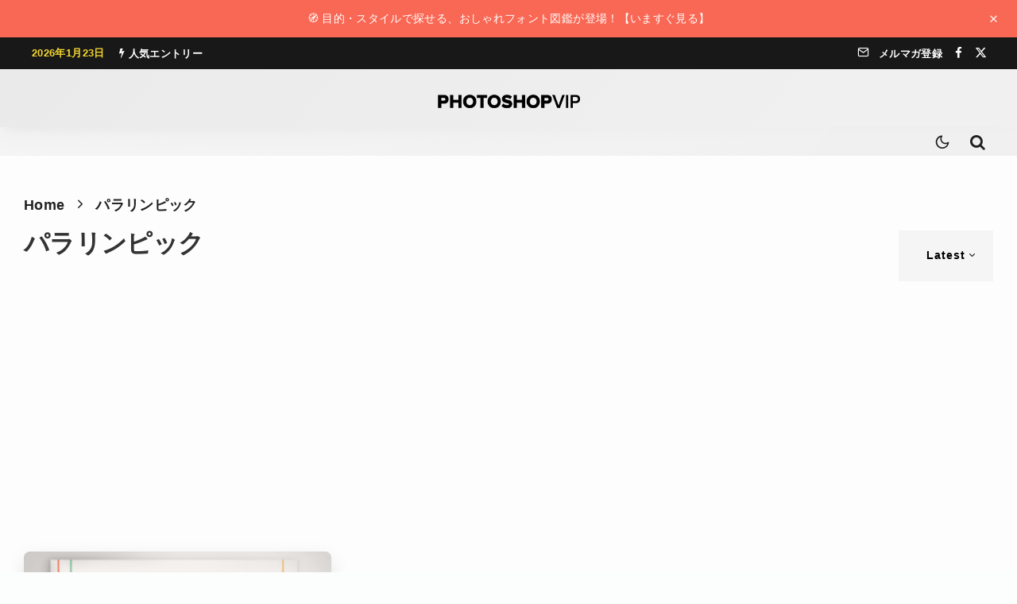

--- FILE ---
content_type: text/html; charset=UTF-8
request_url: https://photoshopvip.net/tag/%E3%83%91%E3%83%A9%E3%83%AA%E3%83%B3%E3%83%94%E3%83%83%E3%82%AF
body_size: 32481
content:
<!DOCTYPE html>
<html lang="ja">
<head>
	<meta charset="UTF-8">
			<meta name="viewport" content="width=device-width, initial-scale=1">
		<link rel="profile" href="http://gmpg.org/xfn/11">
		<meta name="theme-color" content="#ffeb3b">
	<meta name='robots' content='index, follow, max-image-preview:large, max-snippet:-1, max-video-preview:-1' />

	<!-- This site is optimized with the Yoast SEO plugin v26.7 - https://yoast.com/wordpress/plugins/seo/ -->
	<title>パラリンピック アーカイブ | PhotoshopVIP</title>
	<link rel="canonical" href="https://photoshopvip.net/tag/パラリンピック" />
	<meta property="og:locale" content="ja_JP" />
	<meta property="og:type" content="article" />
	<meta property="og:title" content="パラリンピック アーカイブ | PhotoshopVIP" />
	<meta property="og:url" content="https://photoshopvip.net/tag/パラリンピック" />
	<meta property="og:site_name" content="PhotoshopVIP" />
	<meta name="twitter:card" content="summary_large_image" />
	<meta name="twitter:site" content="@instagram" />
	<script data-jetpack-boost="ignore" type="application/ld+json" class="yoast-schema-graph">{"@context":"https://schema.org","@graph":[{"@type":"CollectionPage","@id":"https://photoshopvip.net/tag/%e3%83%91%e3%83%a9%e3%83%aa%e3%83%b3%e3%83%94%e3%83%83%e3%82%af","url":"https://photoshopvip.net/tag/%e3%83%91%e3%83%a9%e3%83%aa%e3%83%b3%e3%83%94%e3%83%83%e3%82%af","name":"パラリンピック アーカイブ | PhotoshopVIP","isPartOf":{"@id":"https://photoshopvip.net/#website"},"primaryImageOfPage":{"@id":"https://photoshopvip.net/tag/%e3%83%91%e3%83%a9%e3%83%aa%e3%83%b3%e3%83%94%e3%83%83%e3%82%af#primaryimage"},"image":{"@id":"https://photoshopvip.net/tag/%e3%83%91%e3%83%a9%e3%83%aa%e3%83%b3%e3%83%94%e3%83%83%e3%82%af#primaryimage"},"thumbnailUrl":"https://photoshopvip.net/wp-content/uploads/2016/09/Sport-Icons-by-Icons8-preview-1.png","breadcrumb":{"@id":"https://photoshopvip.net/tag/%e3%83%91%e3%83%a9%e3%83%aa%e3%83%b3%e3%83%94%e3%83%83%e3%82%af#breadcrumb"},"inLanguage":"ja"},{"@type":"ImageObject","inLanguage":"ja","@id":"https://photoshopvip.net/tag/%e3%83%91%e3%83%a9%e3%83%aa%e3%83%b3%e3%83%94%e3%83%83%e3%82%af#primaryimage","url":"https://photoshopvip.net/wp-content/uploads/2016/09/Sport-Icons-by-Icons8-preview-1.png","contentUrl":"https://photoshopvip.net/wp-content/uploads/2016/09/Sport-Icons-by-Icons8-preview-1.png","width":800,"height":500},{"@type":"BreadcrumbList","@id":"https://photoshopvip.net/tag/%e3%83%91%e3%83%a9%e3%83%aa%e3%83%b3%e3%83%94%e3%83%83%e3%82%af#breadcrumb","itemListElement":[{"@type":"ListItem","position":1,"name":"ホーム","item":"https://photoshopvip.net/"},{"@type":"ListItem","position":2,"name":"パラリンピック"}]},{"@type":"WebSite","@id":"https://photoshopvip.net/#website","url":"https://photoshopvip.net/","name":"PhotoshopVIP","description":"Photoshopの無料素材や、フリーフォント、最新ニュース、チュートリアルをいち早くお届けするデザインブログ","publisher":{"@id":"https://photoshopvip.net/#/schema/person/0e6b89f478dfe7449880b147a3455898"},"potentialAction":[{"@type":"SearchAction","target":{"@type":"EntryPoint","urlTemplate":"https://photoshopvip.net/?s={search_term_string}"},"query-input":{"@type":"PropertyValueSpecification","valueRequired":true,"valueName":"search_term_string"}}],"inLanguage":"ja"},{"@type":["Person","Organization"],"@id":"https://photoshopvip.net/#/schema/person/0e6b89f478dfe7449880b147a3455898","name":"vipcrew","image":{"@type":"ImageObject","inLanguage":"ja","@id":"https://photoshopvip.net/#/schema/person/image/","url":"https://photoshopvip.net/wp-content/uploads/2022/08/vip-logo@2x-1-1.png","contentUrl":"https://photoshopvip.net/wp-content/uploads/2022/08/vip-logo@2x-1-1.png","width":359,"height":33,"caption":"vipcrew"},"logo":{"@id":"https://photoshopvip.net/#/schema/person/image/"},"sameAs":["https://facebook.com/photoshopvip","https://x.com/https://twitter.com/instagram"]}]}</script>
	<!-- / Yoast SEO plugin. -->


<link rel='dns-prefetch' href='//www.google-analytics.com' />
<link rel='dns-prefetch' href='//stats.wp.com' />
<link rel="alternate" type="application/rss+xml" title="PhotoshopVIP &raquo; フィード" href="https://photoshopvip.net/feed" />
<link rel="alternate" type="application/rss+xml" title="PhotoshopVIP &raquo; コメントフィード" href="https://photoshopvip.net/comments/feed" />
<link rel="alternate" type="application/rss+xml" title="PhotoshopVIP &raquo; パラリンピック タグのフィード" href="https://photoshopvip.net/tag/%e3%83%91%e3%83%a9%e3%83%aa%e3%83%b3%e3%83%94%e3%83%83%e3%82%af/feed" />
<!-- photoshopvip.net is managing ads with Advanced Ads 2.0.16 – https://wpadvancedads.com/ -->
		<style id='wp-img-auto-sizes-contain-inline-css' type='text/css'>
img:is([sizes=auto i],[sizes^="auto," i]){contain-intrinsic-size:3000px 1500px}
/*# sourceURL=wp-img-auto-sizes-contain-inline-css */
</style>
<style id='wp-emoji-styles-inline-css' type='text/css'>

	img.wp-smiley, img.emoji {
		display: inline !important;
		border: none !important;
		box-shadow: none !important;
		height: 1em !important;
		width: 1em !important;
		margin: 0 0.07em !important;
		vertical-align: -0.1em !important;
		background: none !important;
		padding: 0 !important;
	}
/*# sourceURL=wp-emoji-styles-inline-css */
</style>
<link rel='stylesheet' id='wp-block-library-css' href='https://photoshopvip.net/wp-includes/css/dist/block-library/style.min.css?ver=6.9' type='text/css' media='all' />
<style id='wp-block-library-theme-inline-css' type='text/css'>
.wp-block-audio :where(figcaption){color:#555;font-size:13px;text-align:center}.is-dark-theme .wp-block-audio :where(figcaption){color:#ffffffa6}.wp-block-audio{margin:0 0 1em}.wp-block-code{border:1px solid #ccc;border-radius:4px;font-family:Menlo,Consolas,monaco,monospace;padding:.8em 1em}.wp-block-embed :where(figcaption){color:#555;font-size:13px;text-align:center}.is-dark-theme .wp-block-embed :where(figcaption){color:#ffffffa6}.wp-block-embed{margin:0 0 1em}.blocks-gallery-caption{color:#555;font-size:13px;text-align:center}.is-dark-theme .blocks-gallery-caption{color:#ffffffa6}:root :where(.wp-block-image figcaption){color:#555;font-size:13px;text-align:center}.is-dark-theme :root :where(.wp-block-image figcaption){color:#ffffffa6}.wp-block-image{margin:0 0 1em}.wp-block-pullquote{border-bottom:4px solid;border-top:4px solid;color:currentColor;margin-bottom:1.75em}.wp-block-pullquote :where(cite),.wp-block-pullquote :where(footer),.wp-block-pullquote__citation{color:currentColor;font-size:.8125em;font-style:normal;text-transform:uppercase}.wp-block-quote{border-left:.25em solid;margin:0 0 1.75em;padding-left:1em}.wp-block-quote cite,.wp-block-quote footer{color:currentColor;font-size:.8125em;font-style:normal;position:relative}.wp-block-quote:where(.has-text-align-right){border-left:none;border-right:.25em solid;padding-left:0;padding-right:1em}.wp-block-quote:where(.has-text-align-center){border:none;padding-left:0}.wp-block-quote.is-large,.wp-block-quote.is-style-large,.wp-block-quote:where(.is-style-plain){border:none}.wp-block-search .wp-block-search__label{font-weight:700}.wp-block-search__button{border:1px solid #ccc;padding:.375em .625em}:where(.wp-block-group.has-background){padding:1.25em 2.375em}.wp-block-separator.has-css-opacity{opacity:.4}.wp-block-separator{border:none;border-bottom:2px solid;margin-left:auto;margin-right:auto}.wp-block-separator.has-alpha-channel-opacity{opacity:1}.wp-block-separator:not(.is-style-wide):not(.is-style-dots){width:100px}.wp-block-separator.has-background:not(.is-style-dots){border-bottom:none;height:1px}.wp-block-separator.has-background:not(.is-style-wide):not(.is-style-dots){height:2px}.wp-block-table{margin:0 0 1em}.wp-block-table td,.wp-block-table th{word-break:normal}.wp-block-table :where(figcaption){color:#555;font-size:13px;text-align:center}.is-dark-theme .wp-block-table :where(figcaption){color:#ffffffa6}.wp-block-video :where(figcaption){color:#555;font-size:13px;text-align:center}.is-dark-theme .wp-block-video :where(figcaption){color:#ffffffa6}.wp-block-video{margin:0 0 1em}:root :where(.wp-block-template-part.has-background){margin-bottom:0;margin-top:0;padding:1.25em 2.375em}
/*# sourceURL=/wp-includes/css/dist/block-library/theme.min.css */
</style>
<style id='vip-blocks-button-style-inline-css' type='text/css'>
.vip-blocks-button{margin-bottom:var(--bottomSpaceDesktop)!important}@media(max-width:767px){.vip-blocks-button{margin-bottom:var(--bottomSpaceMobile)!important}}.vip-blocks-button.is-style-btn-1 a{background:#ececec;color:#00bcd4!important;display:inline-block;font-weight:700;padding:.25em .5em}.vip-blocks-button.is-style-btn-1 a:hover{background:#00bcd4;color:#fff!important}.vip-blocks-button.is-style-btn-2 a{border:2px solid #67c5ff;border-radius:3px;color:#67c5ff!important;display:inline-block;padding:.3em 1em}.vip-blocks-button.is-style-btn-2 a:hover{background:#67c5ff;color:#fff!important}.vip-blocks-button.is-style-btn-3 a{border:2px dashed #67c5ff;border-radius:3px;color:#67c5ff;display:inline-block;padding:.5em 1em}.vip-blocks-button.is-style-btn-4 a{background:#e1f3ff;border-left:4px solid #668ad8;border-right:4px solid #668ad8;color:#668ad8!important;display:inline-block;font-weight:700;padding:.5em 1em;position:relative}.vip-blocks-button.is-style-btn-4 a:hover{background:#668ad8;color:#fff!important}.vip-blocks-button.is-style-btn-5 a{color:#67c5ff!important;display:inline-block;font-weight:700;padding:.25em 0;position:relative}.vip-blocks-button.is-style-btn-5 a:hover{color:#111!important}.vip-blocks-button.is-style-btn-6 a{background:#ececec;border-radius:0 15px 15px 0;color:#00bcd4!important;display:inline-block;font-weight:700;padding:.25em .5em;position:relative}.vip-blocks-button.is-style-btn-6 a:hover{color:#111!important}.vip-blocks-button.is-style-btn-7 a{background:#00bcd4;color:#fff!important;display:inline-block;font-weight:700;padding:.25em .5em;position:relative}.vip-blocks-button.is-style-btn-7 a:hover{background:#fff;color:#00bcd4!important}.vip-blocks-button.is-style-btn-8 a{background:#fff1da;border-bottom:4px solid #ffa000;border-radius:15px 15px 0 0;color:#ffa000!important;display:inline-block;font-weight:700;padding:8px 10px 5px;position:relative}.vip-blocks-button.is-style-btn-8 a:hover{background:#fff}.vip-blocks-button.is-style-btn-9 a{background:repeating-linear-gradient(-45deg,#cce7ff,#cce7ff 3px,#e9f4ff 0,#e9f4ff 7px);border-left:4px solid #668ad8;border-right:4px solid #668ad8;color:#668ad8!important;display:inline-block;font-weight:700;padding:.5em 1em;position:relative;text-shadow:0 0 5px #fff}.vip-blocks-button.is-style-btn-10 a{background:linear-gradient(45deg,#709dff,#92e6ff);border-radius:3px;color:#fff!important;display:inline-block;padding:.5em 1em}.vip-blocks-button.is-style-btn-10 a:hover{color:#fff!important}.vip-blocks-button.is-style-btn-11 a{background:linear-gradient(95deg,#ff7070,#fdd973);border-radius:3px;color:#fff!important;display:inline-block;padding:.5em 1em}.vip-blocks-button.is-style-btn-11 a:hover{color:#fff!important}.vip-blocks-button.is-style-btn-12 a{background:linear-gradient(45deg,#ffc107,#ff8b5f);border-radius:25px;color:#fff!important;display:inline-block;padding:7px 20px}.vip-blocks-button.is-style-btn-12 a:hover{color:#fff!important}.vip-blocks-button.is-style-btn-13 a{background:linear-gradient(#6795fd,#67ceff);color:#fff!important;display:inline-block;padding:.5em 1em}.vip-blocks-button.is-style-btn-13 a:hover{color:#fff!important}.vip-blocks-button.is-style-btn-14 a{background-color:var(--bg-color,#5ba9f7);border-bottom:4px solid rgba(0,0,0,.27);border-radius:3px;color:#fff;display:inline-block;padding:.5em 1em}.vip-blocks-button.is-style-btn-14 a:hover{color:#fff}.vip-blocks-button.is-style-btn-15 a{background-color:var(--bg-color,#5ba9f7);border-bottom:2px solid rgba(0,0,0,.2);border-radius:4px;box-shadow:inset 0 2px 0 hsla(0,0%,100%,.2),0 2px 2px rgba(0,0,0,.19);color:#fff;display:inline-block;font-weight:700;padding:6px 15px 4px;position:relative}.vip-blocks-button.is-style-btn-15 a:hover{color:#fff}.vip-blocks-button.is-style-btn-16 a{background-color:var(--bg-color,#5ba9f7);border:1px solid rgba(0,0,0,.19);border-radius:4px;box-shadow:inset 0 1px 0 hsla(0,0%,100%,.2);color:#fff;display:inline-block;padding:.25em .5em;position:relative;text-shadow:0 1px 0 rgba(0,0,0,.2)}.vip-blocks-button.is-style-btn-16 a:hover{color:#fff}.vip-blocks-button--mouse-over a{border-radius:3px;box-shadow:0 2px 3px rgba(0,0,0,.2),0 2px 3px -2px rgba(0,0,0,.15);display:inline-block;margin:.5em 0!important;padding:.4em 1.3em!important;text-decoration:none!important;transition:.3s ease-in-out;vertical-align:middle!important}.vip-blocks-button--mouse-over a:hover{-webkit-tap-highlight-color:rgba(0,0,0,0);box-shadow:0 13px 20px -3px rgba(0,0,0,.24)}.vip-blocks-button--t-shadow a{color:rgba(0,0,0,.4)!important;font-weight:700;text-shadow:1.5px 1.5px 1.5px hsla(0,0%,100%,.5)}.vip-blocks-button--t-3d a{color:var(--bg-color,#5ba9f7)!important;font-size:18px;font-weight:700;letter-spacing:1px;text-shadow:-.9px -.5px hsla(0,0%,100%,.6),1px 1.2px rgba(0,0,0,.35)}.vip-blocks-button--shadow a{box-shadow:0 3px 6px rgba(0,0,0,.3)}.vip-blocks-button__icon-before{margin-right:5px}.vip-blocks-button__icon-after{margin-left:5px}.vip-blocks-button a{cursor:pointer;display:inline-block;margin:.5em .5em .5em 0;padding:.25em .5em;text-decoration:none!important;transition:all .3s ease-in-out}

/*# sourceURL=https://photoshopvip.net/wp-content/plugins/Button-Fixes/build/blocks/button/style-index.css */
</style>
<style id='vip-blocks-button-group-style-inline-css' type='text/css'>
.vip-blocks-button-group,.wp-block-vip-blocks-button-group{margin-bottom:var(--bottomSpaceDesktop)!important}@media(max-width:767px){.vip-blocks-button-group,.wp-block-vip-blocks-button-group{margin-bottom:var(--bottomSpaceMobile)!important}}

/*# sourceURL=https://photoshopvip.net/wp-content/plugins/Button-Fixes/build/blocks/button-group/style-index.css */
</style>
<style id='vip-blocks-box-style-inline-css' type='text/css'>
.vip-blocks-box{margin-bottom:var(--bottomSpaceDesktop)!important}@media(max-width:767px){.vip-blocks-box{margin-bottom:var(--bottomSpaceMobile)!important}}.vip-blocks-box-style.box-1{border:2px solid #000;font-weight:700;margin:2em auto;padding:1.5em 1em}.vip-blocks-box-style.box-2{background:#fff;border:2px solid #d1d1d1;border-radius:5px;margin:2em auto;padding:1.5em 1em}.vip-blocks-box-style.box-3{background:#edf6ff;color:#2c2c2f;margin:2em auto;padding:1.5em 1em}.vip-blocks-box-style.box-4{background:#eef7ff;border-bottom:3px solid #6bb6ff;border-top:3px solid #6bb6ff;color:#2c2c2f;margin:2em auto;padding:1.5em 1em}.vip-blocks-box-style.box-5{border:5px double #4ec4d3;color:#474747;margin:2em auto;padding:1.5em 1em}.vip-blocks-box-style.box-6{background:#edf6ff;border:2px dashed #6bb6ff;margin:2em auto;padding:1.5em 1em}.vip-blocks-box-style.box-7{background:#f5f5f5;border-left:7px double #4ec4d3;border-right:7px double #4ec4d3;color:#474747;margin:2em auto;padding:1.5em 1em}.vip-blocks-box-style.box-8{background:#fff8e8;border-left:6px solid #ffc06e;color:#232323;margin:2em auto;padding:1.5em 1em}.vip-blocks-box-style.box-9{background:#fceded;border-top:6px solid #f47d7d;color:#f47d7d;font-weight:700;margin:2em auto;padding:1.5em 1em}.vip-blocks-box-style.box-10{background:#e4fcff;border-top:6px solid #1dc1d6;color:#00bcd4}.vip-blocks-box-style.box-10,.vip-blocks-box-style.box-11{box-shadow:0 2px 3px rgba(0,0,0,.22);margin:2em auto;padding:1.5em 1em}.vip-blocks-box-style.box-11{background:#fff;border-top:5px solid #5d627b;color:#5d627b}.vip-blocks-box-style.box-12{background:#c6e4ff;border-bottom:6px solid #aac5de;color:#5989cf}.vip-blocks-box-style.box-12,.vip-blocks-box-style.box-13{border-radius:9px;font-weight:700;margin:2em auto;padding:1.5em 1em}.vip-blocks-box-style.box-13{background:#6eb7ff;border-bottom:6px solid #3f87ce;box-shadow:0 2px 3px rgba(0,0,0,.22);color:#fff}.vip-blocks-box-style.box-14{background:#d6ebff;border:2px dashed #fff;box-shadow:0 0 0 10px #d6ebff;margin:2em auto;padding:1.5em 1em}.vip-blocks-box-style.box-15{background:#ffeaea;border:2px dashed #ffc3c3;border-radius:8px;box-shadow:0 0 0 10px #ffeaea;color:#565656;margin:2em auto;padding:1.5em 1em}.vip-blocks-box-style.box-16{background:repeating-linear-gradient(-45deg,#f0f8ff,#f0f8ff 3px,#e9f4ff 0,#e9f4ff 7px);margin:2em auto;padding:1.5em 1em}.vip-blocks-box-style.box-17{border-bottom:2px solid #000;border-top:2px solid #000;margin:2em auto;padding:1em 2em;position:relative}.vip-blocks-box-style.box-17:before{left:10px}.vip-blocks-box-style.box-17:after{right:10px}.vip-blocks-box-style.box-17:after,.vip-blocks-box-style.box-17:before{background-color:#000;content:"";height:calc(100% + 20px);position:absolute;top:-10px;width:2px}.vip-blocks-box-style.box-18{border:2px solid #ffcb8a;border-radius:3px 0 3px 0;margin:2em auto;padding:1.5em 1em;position:relative}.vip-blocks-box-style.box-18:before{bottom:-12px;right:-12px}.vip-blocks-box-style.box-18:after{left:-12px;top:-12px}.vip-blocks-box-style.box-18:after,.vip-blocks-box-style.box-18:before{border:2px solid #ffcb8a;border-radius:50%;content:"";height:10px;position:absolute;width:10px}.vip-blocks-box-style.box-19{padding:1.5em 1em;position:relative}.vip-blocks-box-style.box-19:before{border-left:1px solid #5767bf;border-top:1px solid #5767bf;left:0;top:0}.vip-blocks-box-style.box-19:after{border-bottom:1px solid #5767bf;border-right:1px solid #5767bf;bottom:0;left:auto;right:0;top:auto}.vip-blocks-box-style.box-19:after,.vip-blocks-box-style.box-19:before{content:"";display:inline-block;height:30px;position:absolute;width:20px}.vip-blocks-box-style.box-20{background:#efefef;margin:2em auto;padding:1.5em 1em;position:relative;top:0}.vip-blocks-box-style.box-20:before{border-bottom:2px dotted #15adc1;border-left:2px dotted #15adc1;border-top:2px dotted #15adc1;left:0}.vip-blocks-box-style.box-20:after{border-bottom:2px dotted #15adc1;border-right:2px dotted #15adc1;border-top:2px dotted #15adc1;left:auto;right:0}.vip-blocks-box-style.box-20:after,.vip-blocks-box-style.box-20:before{box-sizing:border-box;content:"";display:inline-block;height:100%;position:absolute;top:0;width:15px}.vip-blocks-box-style.box-21{background:linear-gradient(270deg,#92d2f8,#c4baff);box-shadow:0 5px 15px rgba(0,0,0,.13);color:#fff;font-weight:700;margin:2em auto;padding:1.3em}.vip-blocks-box-style.box-22{background:#f6f6f6;border-left:6px solid #6bb6ff;box-shadow:0 2px 3px rgba(0,0,0,.33);margin:1em auto;padding:1.5em 1em}.vip-blocks-box-style.box-23{background:#fff0c6;border-radius:30px;margin:2em 0 2em 40px;max-width:400px;padding:20px;position:relative}.vip-blocks-box-style.box-23:before{font-size:15px;left:-40px}.vip-blocks-box-style.box-23:after,.vip-blocks-box-style.box-23:before{bottom:0;color:#fff0c6;content:"";font-family:Font Awesome\ 5 Free;font-weight:900;position:absolute}.vip-blocks-box-style.box-23:after{font-size:23px;left:-23px}.vip-blocks-box-style.box-24{background:#e6f4ff;color:#5c98d4;font-weight:700;margin:2em auto;padding:.8em 1em;position:relative}.vip-blocks-box-style.box-24:after{border:15px solid transparent;border-top-color:#e6f4ff;content:"";height:0;left:30px;position:absolute;top:100%;width:0}

/*# sourceURL=https://photoshopvip.net/wp-content/plugins/Button-Fixes/build/blocks/box/style-index.css */
</style>
<style id='vip-blocks-timeline-style-inline-css' type='text/css'>
.vip-blocks-timeline{counter-reset:item;margin-bottom:var(--bottomSpaceDesktop)!important}@media(max-width:767px){.vip-blocks-timeline{margin-bottom:var(--bottomSpaceMobile)!important}}

/*# sourceURL=https://photoshopvip.net/wp-content/plugins/Button-Fixes/build/blocks/timeline/style-index.css */
</style>
<style id='vip-blocks-timeline-item-style-inline-css' type='text/css'>
.vip-blocks-timeline-item{counter-reset:item;margin-bottom:var(--bottomSpaceDesktop)!important;padding:0 0 1.5em 1.8em;position:relative}@media(max-width:767px){.vip-blocks-timeline-item{margin-bottom:var(--bottomSpaceMobile)!important}}.vip-blocks-timeline-item:not(:first-of-type):not(:last-of-type) .vip-blocks-timeline-item__marker{background-color:transparent}.vip-blocks-timeline-item:before{background:#ccd5db;bottom:0;content:"";display:block;left:6px;position:absolute;top:24px;width:3px}.vip-blocks-timeline-item:last-of-type:before{content:none}.vip-blocks-timeline-item__label{color:#90969a;font-size:14px;font-weight:700;line-height:1.3;padding-top:5px}.vip-blocks-timeline-item__title{font-size:1.1em;font-weight:700;line-height:1.5;margin-top:5px}.vip-blocks-timeline-item__con{border-bottom:1px dashed #ccd5db;font-size:.9em;line-height:1.6;margin-top:.5em;padding:0 0 1.5em}.vip-blocks-timeline-item__marker{background-color:var(--mColor,#6bb6ff);border:3px solid;border-color:var(--mColor,#6bb6ff);border-radius:50%;content:"";display:block;height:14px;left:0;position:absolute;top:6px;width:14px}

/*# sourceURL=https://photoshopvip.net/wp-content/plugins/Button-Fixes/build/blocks/timeline-item/style-index.css */
</style>
<style id='vip-blocks-speech-bubble-style-inline-css' type='text/css'>
.vip-blocks-speech-bubble{align-items:center;display:flex;gap:25px;margin:1.5em 0;margin-bottom:var(--bottomSpaceDesktop)!important;min-height:90px;padding-top:5px;position:relative;width:100%}@media only screen and (min-width:481px){.vip-blocks-speech-bubble{padding-top:15px}}@media(max-width:767px){.vip-blocks-speech-bubble{margin-bottom:var(--bottomSpaceMobile)!important}}.vip-blocks-speech-bubble--from-right{flex-direction:row-reverse}.vip-blocks-speech-bubble--from-right .vip-blocks-speech-bubble__body__con__arrow_a,.vip-blocks-speech-bubble--from-right .vip-blocks-speech-bubble__body__con__arrow_b{border-color:transparent;left:auto}.vip-blocks-speech-bubble--from-right .vip-blocks-speech-bubble__body__con__arrow_b{border-left-color:var(--bodyBorderColor);left:auto;right:-24px}.vip-blocks-speech-bubble--from-right .vip-blocks-speech-bubble__body__con__arrow_a{border-left-color:var(--bodyBackgroundColor);left:auto;right:-22px}.vip-blocks-speech-bubble__avatar{text-align:center;width:70px}@media only screen and (min-width:481px){.vip-blocks-speech-bubble__avatar{width:80px}}.vip-blocks-speech-bubble__avatar img{border:3px solid var(--imgBorderColor);border-radius:50%;height:auto;width:100%}.vip-blocks-speech-bubble__avatar__text{color:var(--textColor);font-size:11px;font-weight:700;line-height:1.3;margin-top:5px}.vip-blocks-speech-bubble__body{color:var(--bodyTextColor);font-size:.95em}.vip-blocks-speech-bubble__body__con{background:var(--bodyBackgroundColor);border:2px solid var(--bodyBorderColor);border-radius:12px;display:inline-block;padding:13px;position:relative;text-align:left;word-break:break-all}@media only screen and (min-width:768px){.vip-blocks-speech-bubble__body__con{padding:10px 20px}}.vip-blocks-speech-bubble__body__con p{margin:5px 0;padding:0}.vip-blocks-speech-bubble__body__con__arrow_a,.vip-blocks-speech-bubble__body__con__arrow_b{border:12px solid transparent;content:"";display:inline-block;position:absolute;top:18px}.vip-blocks-speech-bubble__body__con__arrow_b{border-right:12px solid var(--bodyBorderColor);left:-24px}.vip-blocks-speech-bubble__body__con__arrow_a{border-right:12px solid var(--bodyBackgroundColor);left:-21px}

/*# sourceURL=https://photoshopvip.net/wp-content/plugins/Button-Fixes/build/blocks/speech-bubble/style-index.css */
</style>
<style id='vip-blocks-headings-style-inline-css' type='text/css'>
.vip-blocks-headings{border:none!important;box-shadow:none!important;display:block!important;font-size:1em!important;line-height:1!important;margin-bottom:var(--bottomSpaceDesktop)!important;overflow:visible!important;padding:0!important;word-break:break-all}@media(max-width:767px){.vip-blocks-headings{margin-bottom:var(--bottomSpaceMobile)!important}}.vip-blocks-headings__con{align-items:center;background-color:var(--bgColor);border-color:var(--brdrColor);display:flex;font-size:var(--fontSize);font-weight:700;gap:5px;justify-content:flex-start;line-height:1.4;position:relative}.vip-blocks-headings__con i{color:var(--iconColor)!important}.vip-blocks-headings__con__text{color:var(--txtColor)!important;display:inline}.vip-blocks-headings__con--style-simple{background:transparent!important;border-bottom:3px solid transparent;padding:.3em 0}.vip-blocks-headings__con--style-fill{border:2px solid transparent;border-radius:2px;padding:.75em .65em}.vip-blocks-headings__con--style-obi{border-left-style:solid;border-left-width:5px;border-radius:0;padding:.75em .65em}.vip-blocks-headings__con--style-speech-bubble{border-radius:3px;margin-bottom:1.5em;padding:.75em .65em;position:relative}.vip-blocks-headings__con--style-speech-bubble:after{border:12px solid transparent;border-top-color:inherit;content:"";height:0;left:25px;position:absolute;top:100%;top:calc(100% - 1px);width:0}.vip-blocks-headings__con--style-stitch{background-color:var(--bgColor);padding:.85em .8em;position:relative}.vip-blocks-headings__con--style-stitch:after{border:1px dashed;border-color:inherit;content:"";height:90%;height:calc(100% - 11px);left:5px;position:absolute;top:5px;width:calc(100% - 11px)}

/*# sourceURL=https://photoshopvip.net/wp-content/plugins/Button-Fixes/build/blocks/headings/style-index.css */
</style>
<style id='vip-blocks-box-with-title-style-inline-css' type='text/css'>
.vip-blocks-box-with-title{margin:1.4em 0;margin-bottom:var(--bottomSpaceDesktop)!important}@media(max-width:767px){.vip-blocks-box-with-title{margin-bottom:var(--bottomSpaceMobile)!important}}.vip-blocks-box-with-title--style-title-center .vip-blocks-box-with-title__title{text-align:center}.vip-blocks-box-with-title--style-title-inline .vip-blocks-box-with-title__title{display:inline-block;padding:.25em .7em}.vip-blocks-box-with-title--style-title-overwrap{position:relative}.vip-blocks-box-with-title--style-title-overwrap .vip-blocks-box-with-title__title{background:#fff!important;display:inline-block;font-size:19px;left:10px;line-height:1.4;margin:0 7px;padding:0 9px;position:absolute;top:-14px}.vip-blocks-box-with-title--style-title-overwrap .vip-blocks-box-with-title__content{border-radius:6px;padding:24px 1.5em}.vip-blocks-box-with-title--style-title-corner{position:relative}.vip-blocks-box-with-title--style-title-corner .vip-blocks-box-with-title__title{border-radius:0;display:inline-block;font-size:17px;line-height:1.5;padding:2px 9px;position:absolute;top:0}.vip-blocks-box-with-title--style-title-corner .vip-blocks-box-with-title__content{border-radius:0;padding:45px 15px 15px}.vip-blocks-box-with-title--border-with-border .vip-blocks-box-with-title__content{border-color:var(--boxColor)}.vip-blocks-box-with-title--border-no-border .vip-blocks-box-with-title__content{border:none}.vip-blocks-box-with-title__title{background:var(--boxColor);border-radius:6px 6px 0 0;color:var(--titleColor);font-size:1.05em;font-weight:700;line-height:1.5;padding:.6em 1em;word-break:break-all}.vip-blocks-box-with-title__title i{margin-right:4px}.vip-blocks-box-with-title__content{background-color:var(--bgColor);border:2px solid #333;border-radius:0 0 6px 6px;font-size:.97em;margin-top:-2px!important;padding:.7em 1.5em}.
/*# sourceURL=https://photoshopvip.net/wp-content/plugins/Button-Fixes/build/blocks/box-with-title/style-index.css */
</style>
<style id='vip-blocks-lists-style-inline-css' type='text/css'>
.vip-blocks-lists{margin-bottom:var(--bottomSpaceDesktop)!important}@media(max-width:767px){.vip-blocks-lists{margin-bottom:var(--bottomSpaceMobile)!important}}.vip-blocks-lists--shadow{box-shadow:0 3px 6px rgba(0,0,0,.3)}.vip-blocks-lists ol,.vip-blocks-lists ul{background-color:var(--bgColor,#fff)!important;border:2px solid var(--brdrColor,#e8e8e8)!important;border-radius:3px!important;color:var(--txtColor)!important;margin-bottom:1.5em!important;margin-left:0!important;padding:1em 1em 1em 2.5em!important}.vip-blocks-lists.style-no-brdr ul{border:none!important}.vip-blocks-lists.style-dashed ul{border-style:dashed!important}.vip-blocks-lists.style-double ul{border-style:double!important;border-width:5px!important}.vip-blocks-lists.style-t-b-brdr ul{border-color:var(--brdrColor,#373737)!important;border-left:none!important;border-radius:0!important;border-right:none!important;padding:1em 0 1em 1.3em!important}.vip-blocks-lists.style-chevron ul{border-radius:5px!important;padding:1em .5em 1em 2.5em!important;position:relative!important}.vip-blocks-lists.style-chevron li{line-height:1.5;list-style-type:none!important;padding:.5em 0}.vip-blocks-lists.style-chevron li:before{color:var(--iconColor,#e8e8e8)!important;content:"";font-family:Font Awesome\ 5 Free;font-weight:900;left:1em;position:absolute}.vip-blocks-lists.style-check ul{padding:1em .5em 1em 2.5em!important;position:relative}.vip-blocks-lists.style-check li{line-height:1.5;list-style-type:none!important;padding:.5em 0}.vip-blocks-lists.style-check li:before{color:var(--iconColor,#e8e8e8)!important;content:"";font-family:Font Awesome\ 5 Free;font-weight:900;left:1em;position:absolute}.vip-blocks-lists.style-hand ul{border-style:double!important;border-width:5px!important;padding:1em .5em 1em 2.5em!important;position:relative}.vip-blocks-lists.style-hand li{line-height:1.5;list-style-type:none!important;padding:.5em 0}.vip-blocks-lists.style-hand li:before{color:var(--iconColor,#e8e8e8)!important;content:"";font-family:Font Awesome\ 5 Free;font-weight:900;left:1em;position:absolute}.vip-blocks-lists.style-paw ul{padding:1em .5em 1em 2.5em!important;position:relative}.vip-blocks-lists.style-paw li{line-height:1.5;list-style-type:none!important;padding:.5em 0}.vip-blocks-lists.style-paw li:before{color:var(--iconColor,#e8e8e8)!important;content:"";font-family:Font Awesome\ 5 Free;font-weight:900;left:1em;position:absolute}.vip-blocks-lists.style-number ol{counter-reset:list;list-style-type:none!important;padding:1em .7em!important}.vip-blocks-lists.style-number li{line-height:1.5em;padding:.5em 0 .5em 34px!important;position:relative}.vip-blocks-lists.style-number li:before{background-color:var(--iconColor,#5c9ee7)!important;border-radius:50%;color:var(--txtColor,#fff)!important;content:counter(list);counter-increment:list;display:inline-block;font-family:Quicksand,sans-serif;font-size:15px;font-weight:700;height:25px;left:0;line-height:25px;position:absolute;text-align:center;vertical-align:middle;width:25px}.vip-blocks-lists.style-b-blue ul{border-radius:10px;border-style:dashed!important;box-shadow:0 0 0 10px #f1f8ff;margin:2em 10px}.vip-blocks-lists.style-b-orange ul{border-style:dashed!important;box-shadow:0 0 0 10px #fffbf1;margin:2em 10px}.vip-blocks-lists.style-b-red ul{border-style:dashed!important;box-shadow:0 0 0 10px #fff3f3;margin:2em 10px}

/*# sourceURL=https://photoshopvip.net/wp-content/plugins/Button-Fixes/build/blocks/lists/style-index.css */
</style>
<style id='vip-blocks-tabs-style-inline-css' type='text/css'>
.vip-blocks-tabs{margin-bottom:var(--bottomSpaceDesktop)!important}@media(max-width:767px){.vip-blocks-tabs{margin-bottom:var(--bottomSpaceMobile)!important}}.vip-blocks-tabs__tabs{background:#fff;border-radius:3px;box-shadow:0 3px 10px -2px rgba(0,0,0,.2);display:table;font-size:.85em;font-weight:700;line-height:1.4;margin:0 0 .5em;overflow:hidden;table-layout:fixed;text-align:center;width:100%}.vip-blocks-tabs__tab{-webkit-appearance:none;-moz-appearance:none;appearance:none;cursor:pointer;display:table-cell;float:none;font-weight:700;line-height:1.6;padding:.9em .2em;position:relative;width:auto}.vip-blocks-tabs__tab,.vip-blocks-tabs__tab:nth-child(odd){border-right:1px solid #eaeaea}.vip-blocks-tabs__tab--active,.vip-blocks-tabs__tab:hover{background:linear-gradient(45deg,#bdb9ff,#67b8ff);color:#fff}.vip-blocks-tabs__tab--active img,.vip-blocks-tabs__tab-image__active{display:none}.vip-blocks-tabs__tab--active .vip-blocks-tabs__tab-image__active{display:inline-block}.vip-blocks-tabs__tab img{height:auto;margin-right:5px;vertical-align:middle;width:24px}.vip-blocks-tabs__tab i{margin-right:5px}.vip-blocks-tabs__content [data-tab]{display:none}.vip-blocks-tabs__content--active{display:block!important}

/*# sourceURL=https://photoshopvip.net/wp-content/plugins/Button-Fixes/build/blocks/tabs/style-index.css */
</style>
<style id='vip-blocks-tabs-item-style-inline-css' type='text/css'>
.vip-blocks-tabs-item{margin-bottom:var(--bottomSpaceDesktop)!important}@media(max-width:767px){.vip-blocks-tabs-item{margin-bottom:var(--bottomSpaceMobile)!important}}

/*# sourceURL=https://photoshopvip.net/wp-content/plugins/Button-Fixes/build/blocks/tabs-item/style-index.css */
</style>
<style id='vip-blocks-faq-style-inline-css' type='text/css'>
.vip-blocks-faq{counter-reset:item;margin-bottom:var(--bottomSpaceDesktop)!important}@media(max-width:767px){.vip-blocks-faq{margin-bottom:var(--bottomSpaceMobile)!important}}.vip-blocks-faq__inner{padding-bottom:0;padding-top:0}

/*# sourceURL=https://photoshopvip.net/wp-content/plugins/Button-Fixes/build/blocks/faq/style-index.css */
</style>
<style id='vip-blocks-faq-item-style-inline-css' type='text/css'>
.vip-blocks-faq__item{margin:0;margin-bottom:var(--bottomSpaceDesktop)!important;padding-bottom:2em;padding-top:2em}@media(max-width:767px){.vip-blocks-faq__item{margin-bottom:var(--bottomSpaceMobile)!important}}.vip-blocks-faq__item--line-sep{border-bottom:3px solid #dadada}.vip-blocks-faq__item--dotted-sep{border-bottom:2px dotted #dadada}.vip-blocks-faq__item__h{background:0 0;border:0;box-shadow:none;font-weight:700;margin:2.5em 0 1em;padding:0}.vip-blocks-faq__item__h.vip-blocks-faq__item__answer,.vip-blocks-faq__item__h.vip-blocks-faq__item__question{font-size:18px;margin:0;padding:0 0 0 55px;position:relative}.vip-blocks-faq__item__h:before{background:#75bbff;border-radius:50%;color:#fff;content:"Q";display:inline-block;font-family:Arial,sans-serif;font-size:21px;height:45px;left:0;line-height:45px;position:absolute;text-align:center;top:-6px;vertical-align:middle;width:45px}.vip-blocks-faq__item__question{font-size:18px;margin:0;padding:0 0 0 55px;position:relative}.vip-blocks-faq__item__answer:before{background:#ff8d8d!important;content:"A"!important}.vip-blocks-faq__item__h.vip-blocks-faq__item__answer+*,.vip-blocks-faq__item__h.vip-blocks-faq__item__question+*{margin-top:1.5em}.vip-blocks-faq__item__h.vip-blocks-faq__item__question+.vip-blocks-faq__item__h.vip-blocks-faq__item__answer{font-size:17px;margin-top:2em}

/*# sourceURL=https://photoshopvip.net/wp-content/plugins/Button-Fixes/build/blocks/faq-item/style-index.css */
</style>
<style id='vip-blocks-message-style-inline-css' type='text/css'>
.vip-blocks-message{background-color:var(--bgColor);border-radius:var(--borderRadius);color:var(--iconTColor);margin-bottom:var(--bottomSpaceDesktop)!important;margin-bottom:1.5em;padding:1em}@media(max-width:767px){.vip-blocks-message{margin-bottom:var(--bottomSpaceMobile)!important}}.vip-blocks-message--shadow-1{box-shadow:0 2px 4px rgba(0,0,0,.15)}.vip-blocks-message--shadow-2{box-shadow:0 4px 8px -2px rgba(0,0,0,.18)}.vip-blocks-message--shadow-3{box-shadow:0 15px 25px -10px rgba(0,0,0,.2)}.vip-blocks-message--shadow-4{box-shadow:0 20px 40px -20px rgba(0,0,0,.25)}.vip-blocks-message--shadow-5{box-shadow:0 30px 50px -20px rgba(0,0,0,.3)}.vip-blocks-message__title{color:inherit;font-size:1.2em;font-weight:700;margin-bottom:5px}.vip-blocks-message__title__icon{background-color:var(--iconTColor);border-radius:50%;display:inline-block;font-size:17px;height:30px;line-height:30px;margin:0 10px 0 0;text-align:center;vertical-align:middle;width:30px}.vip-blocks-message__title__icon i{color:#fff;line-height:30px}.vip-blocks-message__title__text{display:inline-block;vertical-align:middle}.vip-blocks-message__content{color:#545454}.vip-blocks-message__content p{font-size:1rem;font-weight:400;margin:0}

/*# sourceURL=https://photoshopvip.net/wp-content/plugins/Button-Fixes/build/blocks/message/style-index.css */
</style>
<style id='vip-blocks-accordion-style-inline-css' type='text/css'>
.vip-blocks-accordion{margin:.9em 0;margin-bottom:var(--bottomSpaceDesktop)!important}@media(max-width:767px){.vip-blocks-accordion{margin-bottom:var(--bottomSpaceMobile)!important}}.vip-blocks-accordion--shadow .vip-blocks-accordion__title{box-shadow:0 3px 6px -1px rgba(77,88,101,.15)}.vip-blocks-accordion__input{display:none}.vip-blocks-accordion__input:checked~.vip-blocks-accordion__content{height:auto;opacity:1;overflow:visible;padding:.9em 0}.vip-blocks-accordion__input:checked~.vip-blocks-accordion__title{box-shadow:none}.vip-blocks-accordion__input:checked~.vip-blocks-accordion__title:after{content:""}.vip-blocks-accordion__title{background-color:var(--headerBGColor);border-color:var(--headerBrdrColor);-o-border-image:initial;border-image:initial;border-radius:5px;border-radius:var(--brdrRadius);border-style:solid;border-width:1px;color:var(--headerTextColor);cursor:pointer;display:block;font-weight:700;line-height:1.5;padding:15px 39px 15px 15px;position:relative;transition:all .3s ease 0s;-webkit-user-select:none;-moz-user-select:none;user-select:none}.vip-blocks-accordion__title:after{content:"";font-family:Font Awesome\ 5 Free;font-size:16px;font-weight:900;line-height:15px;opacity:.7;position:absolute;right:15px;top:17px;top:calc(50% - 7.5px)}.vip-blocks-accordion__content--save{height:0;opacity:0;overflow:hidden;padding:0;transition:.3s}.vip-blocks-accordion__content--save>:first-child{margin-top:0}

/*# sourceURL=https://photoshopvip.net/wp-content/plugins/Button-Fixes/build/blocks/accordion/style-index.css */
</style>
<style id='vip-blocks-hero-style-inline-css' type='text/css'>
.vip-blocks-hero{margin-bottom:var(--bottomSpaceDesktop)!important}@media(max-width:767px){.vip-blocks-hero{margin-bottom:var(--bottomSpaceMobile)!important}}.vip-blocks-hero--split-left,.vip-blocks-hero--split-right{align-items:center;background-color:var(--bgColor);display:flex}@media screen and (max-width:768px){.vip-blocks-hero--split-left,.vip-blocks-hero--split-right{flex-direction:column}}.vip-blocks-hero--split-left>.vip-blocks-hero__img,.vip-blocks-hero--split-right>.vip-blocks-hero__img{flex-basis:50%}.vip-blocks-hero--split-right{flex-direction:row-reverse}@media screen and (max-width:768px){.vip-blocks-hero--split-right{flex-direction:column-reverse}}.vip-blocks-hero--normal .vip-blocks-hero__content{padding:13% 20px 15%}.vip-blocks-hero--normal>.vip-blocks-hero__img{background-image:var(--imgUrl,linear-gradient(45deg,#bdb9ff,#67b8ff));background-position:50% 50%;background-repeat:no-repeat;background-size:cover}@media screen and (max-width:768px){.vip-blocks-hero--phone-s-flip>.vip-blocks-hero__img{order:2}}.vip-blocks-hero__img{animation:fadeHeader 1s ease 0s 1 normal;background-color:var(--bgColor);min-height:150px;position:relative}.vip-blocks-hero__img img{width:100%}.vip-blocks-hero__img__overlay{background-color:var(--overlayColor);bottom:0;left:0;position:absolute;right:0;top:0;z-index:0}.vip-blocks-hero__img button{background-color:#fff!important;position:absolute;right:5px;top:5px;z-index:99}.vip-blocks-hero__content{color:var(--txtColor);line-height:1.5;margin:0 auto;max-width:1080px;position:relative;text-align:center;z-index:1}.vip-blocks-hero__content__btn{align-items:center;display:flex;flex-wrap:wrap;justify-content:center}

/*# sourceURL=https://photoshopvip.net/wp-content/plugins/Button-Fixes/build/blocks/hero/style-index.css */
</style>
<style id='vip-blocks-text-highlighting-style-inline-css' type='text/css'>
.vip-highlighter-text-small{font-size:.75em}.vip-highlighter-text-medium{font-size:1.2em}.vip-highlighter-text-large{font-size:2em}.vip-highlighter-color-yellow{background:linear-gradient(transparent 50%,rgba(255,252,107,.69) 0)}.vip-highlighter-color-green{background:linear-gradient(transparent 50%,rgba(151,232,154,.69) 0)}.vip-highlighter-color-blue{background:linear-gradient(transparent 50%,rgba(107,182,255,.24) 0)}.vip-highlighter-color-red{background:linear-gradient(transparent 50%,rgba(255,88,88,.24) 0)}.vip-highlighter-color-accent,.vip-highlighter-color-main{border-radius:2px;color:#fff;display:inline-block;font-size:.87em;font-weight:700;line-height:1.1;margin-right:5px;padding:.25em .35em}.vip-highlighter-color-main{background-color:#8224e3}.vip-highlighter-color-accent{background-color:#ffb36b}.vip-highlighter-color-haiiro{background:#f3f6fc;border-radius:5px;font-size:.9em;padding:.2em .3em}

/*# sourceURL=https://photoshopvip.net/wp-content/plugins/Button-Fixes/build/blocks/formats/text-highlighting/style-index.css */
</style>
<style id='boldblocks-youtube-block-style-inline-css' type='text/css'>
.wp-block-boldblocks-youtube-block .visually-hidden{height:1px;overflow:hidden;position:absolute;white-space:nowrap;width:1px;clip:rect(0 0 0 0);clip-path:inset(50%)}.wp-block-boldblocks-youtube-block .yb-player{background-color:#000;background-position:50%;background-size:cover;contain:content;cursor:pointer;display:block;position:relative}.wp-block-boldblocks-youtube-block .yb-player:after{content:"";display:block;padding-bottom:var(--byeb--aspect-ratio,56.25%)}.wp-block-boldblocks-youtube-block .yb-player>iframe{border:0;height:100%;left:0;position:absolute;top:0;width:100%;z-index:1}.wp-block-boldblocks-youtube-block .yb-player.is-activated{cursor:unset}.wp-block-boldblocks-youtube-block .yb-player.is-activated>.yb-btn-play{display:none;opacity:0;pointer-events:none}.wp-block-boldblocks-youtube-block .yb-btn-play{all:unset;background-color:transparent;background-image:url("data:image/svg+xml;utf8,<svg xmlns=\"http://www.w3.org/2000/svg\" viewBox=\"0 0 68 48\"><path d=\"M66.52 7.74c-.78-2.93-2.49-5.41-5.42-6.19C55.79.13 34 0 34 0S12.21.13 6.9 1.55c-2.93.78-4.63 3.26-5.42 6.19C.06 13.05 0 24 0 24s.06 10.95 1.48 16.26c.78 2.93 2.49 5.41 5.42 6.19C12.21 47.87 34 48 34 48s21.79-.13 27.1-1.55c2.93-.78 4.64-3.26 5.42-6.19C67.94 34.95 68 24 68 24s-.06-10.95-1.48-16.26z\" fill=\"red\"/><path d=\"M45 24 27 14v20\" fill=\"white\"/></svg>");border:none;cursor:pointer;display:block;filter:grayscale(100%);height:48px;left:50%;margin:0;position:absolute;top:50%;transform:translate3d(-50%,-50%,0);transition:filter .1s cubic-bezier(0,0,.2,1);width:68px;z-index:1}.wp-block-boldblocks-youtube-block .yb-btn-play:focus,.wp-block-boldblocks-youtube-block .yb-player:hover>.yb-btn-play{filter:none}.wp-block-boldblocks-youtube-block figcaption{margin-bottom:1em;margin-top:.5em}

/*# sourceURL=https://photoshopvip.net/wp-content/plugins/better-youtube-embed-block/build/style-index.css */
</style>
<style id='outermost-icon-block-style-inline-css' type='text/css'>
.wp-block-outermost-icon-block{display:flex;line-height:0}.wp-block-outermost-icon-block.has-border-color{border:none}.wp-block-outermost-icon-block .has-icon-color svg,.wp-block-outermost-icon-block.has-icon-color svg{color:currentColor}.wp-block-outermost-icon-block .has-icon-color:not(.has-no-icon-fill-color) svg,.wp-block-outermost-icon-block.has-icon-color:not(.has-no-icon-fill-color) svg{fill:currentColor}.wp-block-outermost-icon-block .icon-container{box-sizing:border-box}.wp-block-outermost-icon-block a,.wp-block-outermost-icon-block svg{height:100%;transition:transform .1s ease-in-out;width:100%}.wp-block-outermost-icon-block a:hover{transform:scale(1.1)}.wp-block-outermost-icon-block svg{transform:rotate(var(--outermost--icon-block--transform-rotate,0deg)) scaleX(var(--outermost--icon-block--transform-scale-x,1)) scaleY(var(--outermost--icon-block--transform-scale-y,1))}.wp-block-outermost-icon-block .rotate-90,.wp-block-outermost-icon-block.rotate-90{--outermost--icon-block--transform-rotate:90deg}.wp-block-outermost-icon-block .rotate-180,.wp-block-outermost-icon-block.rotate-180{--outermost--icon-block--transform-rotate:180deg}.wp-block-outermost-icon-block .rotate-270,.wp-block-outermost-icon-block.rotate-270{--outermost--icon-block--transform-rotate:270deg}.wp-block-outermost-icon-block .flip-horizontal,.wp-block-outermost-icon-block.flip-horizontal{--outermost--icon-block--transform-scale-x:-1}.wp-block-outermost-icon-block .flip-vertical,.wp-block-outermost-icon-block.flip-vertical{--outermost--icon-block--transform-scale-y:-1}.wp-block-outermost-icon-block .flip-vertical.flip-horizontal,.wp-block-outermost-icon-block.flip-vertical.flip-horizontal{--outermost--icon-block--transform-scale-x:-1;--outermost--icon-block--transform-scale-y:-1}

/*# sourceURL=https://photoshopvip.net/wp-content/plugins/icon-block/build/style.css */
</style>
<link rel='stylesheet' id='jet-engine-frontend-css' href='https://photoshopvip.net/wp-content/plugins/jet-engine/assets/css/frontend.css?ver=3.8.2.1' type='text/css' media='all' />
<style id='filebird-block-filebird-gallery-style-inline-css' type='text/css'>
ul.filebird-block-filebird-gallery{margin:auto!important;padding:0!important;width:100%}ul.filebird-block-filebird-gallery.layout-grid{display:grid;grid-gap:20px;align-items:stretch;grid-template-columns:repeat(var(--columns),1fr);justify-items:stretch}ul.filebird-block-filebird-gallery.layout-grid li img{border:1px solid #ccc;box-shadow:2px 2px 6px 0 rgba(0,0,0,.3);height:100%;max-width:100%;-o-object-fit:cover;object-fit:cover;width:100%}ul.filebird-block-filebird-gallery.layout-masonry{-moz-column-count:var(--columns);-moz-column-gap:var(--space);column-gap:var(--space);-moz-column-width:var(--min-width);columns:var(--min-width) var(--columns);display:block;overflow:auto}ul.filebird-block-filebird-gallery.layout-masonry li{margin-bottom:var(--space)}ul.filebird-block-filebird-gallery li{list-style:none}ul.filebird-block-filebird-gallery li figure{height:100%;margin:0;padding:0;position:relative;width:100%}ul.filebird-block-filebird-gallery li figure figcaption{background:linear-gradient(0deg,rgba(0,0,0,.7),rgba(0,0,0,.3) 70%,transparent);bottom:0;box-sizing:border-box;color:#fff;font-size:.8em;margin:0;max-height:100%;overflow:auto;padding:3em .77em .7em;position:absolute;text-align:center;width:100%;z-index:2}ul.filebird-block-filebird-gallery li figure figcaption a{color:inherit}.fb-block-hover-animation-zoomIn figure{overflow:hidden}.fb-block-hover-animation-zoomIn figure img{transform:scale(1);transition:.3s ease-in-out}.fb-block-hover-animation-zoomIn figure:hover img{transform:scale(1.3)}.fb-block-hover-animation-shine figure{overflow:hidden;position:relative}.fb-block-hover-animation-shine figure:before{background:linear-gradient(90deg,hsla(0,0%,100%,0) 0,hsla(0,0%,100%,.3));content:"";display:block;height:100%;left:-75%;position:absolute;top:0;transform:skewX(-25deg);width:50%;z-index:2}.fb-block-hover-animation-shine figure:hover:before{animation:shine .75s}@keyframes shine{to{left:125%}}.fb-block-hover-animation-opacity figure{overflow:hidden}.fb-block-hover-animation-opacity figure img{opacity:1;transition:.3s ease-in-out}.fb-block-hover-animation-opacity figure:hover img{opacity:.5}.fb-block-hover-animation-grayscale figure img{filter:grayscale(100%);transition:.3s ease-in-out}.fb-block-hover-animation-grayscale figure:hover img{filter:grayscale(0)}

/*# sourceURL=https://photoshopvip.net/wp-content/plugins/filebird-pro/blocks/filebird-gallery/build/style-index.css */
</style>
<style id='global-styles-inline-css' type='text/css'>
:root{--wp--preset--aspect-ratio--square: 1;--wp--preset--aspect-ratio--4-3: 4/3;--wp--preset--aspect-ratio--3-4: 3/4;--wp--preset--aspect-ratio--3-2: 3/2;--wp--preset--aspect-ratio--2-3: 2/3;--wp--preset--aspect-ratio--16-9: 16/9;--wp--preset--aspect-ratio--9-16: 9/16;--wp--preset--color--black: #000000;--wp--preset--color--cyan-bluish-gray: #abb8c3;--wp--preset--color--white: #ffffff;--wp--preset--color--pale-pink: #f78da7;--wp--preset--color--vivid-red: #cf2e2e;--wp--preset--color--luminous-vivid-orange: #ff6900;--wp--preset--color--luminous-vivid-amber: #fcb900;--wp--preset--color--light-green-cyan: #7bdcb5;--wp--preset--color--vivid-green-cyan: #00d084;--wp--preset--color--pale-cyan-blue: #8ed1fc;--wp--preset--color--vivid-cyan-blue: #0693e3;--wp--preset--color--vivid-purple: #9b51e0;--wp--preset--color--primary: #4d34fa;--wp--preset--color--main: #14111f;--wp--preset--color--secondary: #636381;--wp--preset--color--main-accent: #d0ccde;--wp--preset--color--primary-accent: #e4e1fe;--wp--preset--color--tertiary: #f6f6fc;--wp--preset--color--border-light: #dde1e5;--wp--preset--color--border-dark: #444B57;--wp--preset--color--base: #fff;--wp--preset--color--apple-base: #fafafc;--wp--preset--gradient--vivid-cyan-blue-to-vivid-purple: linear-gradient(135deg,rgb(6,147,227) 0%,rgb(155,81,224) 100%);--wp--preset--gradient--light-green-cyan-to-vivid-green-cyan: linear-gradient(135deg,rgb(122,220,180) 0%,rgb(0,208,130) 100%);--wp--preset--gradient--luminous-vivid-amber-to-luminous-vivid-orange: linear-gradient(135deg,rgb(252,185,0) 0%,rgb(255,105,0) 100%);--wp--preset--gradient--luminous-vivid-orange-to-vivid-red: linear-gradient(135deg,rgb(255,105,0) 0%,rgb(207,46,46) 100%);--wp--preset--gradient--very-light-gray-to-cyan-bluish-gray: linear-gradient(135deg,rgb(238,238,238) 0%,rgb(169,184,195) 100%);--wp--preset--gradient--cool-to-warm-spectrum: linear-gradient(135deg,rgb(74,234,220) 0%,rgb(151,120,209) 20%,rgb(207,42,186) 40%,rgb(238,44,130) 60%,rgb(251,105,98) 80%,rgb(254,248,76) 100%);--wp--preset--gradient--blush-light-purple: linear-gradient(135deg,rgb(255,206,236) 0%,rgb(152,150,240) 100%);--wp--preset--gradient--blush-bordeaux: linear-gradient(135deg,rgb(254,205,165) 0%,rgb(254,45,45) 50%,rgb(107,0,62) 100%);--wp--preset--gradient--luminous-dusk: linear-gradient(135deg,rgb(255,203,112) 0%,rgb(199,81,192) 50%,rgb(65,88,208) 100%);--wp--preset--gradient--pale-ocean: linear-gradient(135deg,rgb(255,245,203) 0%,rgb(182,227,212) 50%,rgb(51,167,181) 100%);--wp--preset--gradient--electric-grass: linear-gradient(135deg,rgb(202,248,128) 0%,rgb(113,206,126) 100%);--wp--preset--gradient--midnight: linear-gradient(135deg,rgb(2,3,129) 0%,rgb(40,116,252) 100%);--wp--preset--gradient--verdy: linear-gradient(135deg, #e98fc0, #dce956, #5edeef);--wp--preset--gradient--purple: linear-gradient(135deg, #4D34FA, #ad34fa);--wp--preset--gradient--blue: linear-gradient(135deg, #0057FF, #31B5FF);--wp--preset--gradient--pink: linear-gradient(135deg, #FF007A, #FF81BD);--wp--preset--gradient--black: linear-gradient(135deg, #14111E, #4B4462);--wp--preset--gradient--heat: linear-gradient(135deg, #F32758, #FFC581);--wp--preset--font-size--small: clamp(.9rem, 0.9rem + ((1vw - 0.2rem) * 0.167), 1.0rem);--wp--preset--font-size--medium: clamp(1.365rem, 1.365rem + ((1vw - 0.2rem) * 0.475), 1.65rem);--wp--preset--font-size--large: clamp(1.75rem, 1.75rem + ((1vw - 0.2rem) * 1.667), 2.75rem);--wp--preset--font-size--x-large: clamp(2.425rem, 2.425rem + ((1vw - 0.2rem) * 1.792), 3.5rem);--wp--preset--font-size--x-small: clamp(.825rem, 0.825rem + ((1vw - 0.2rem) * 0.208), .95rem);--wp--preset--font-size--base: clamp(1rem, 1rem + ((1vw - 0.2rem) * 0.167), 1.1rem);--wp--preset--font-size--xx-large: clamp(3.25rem, 3.25rem + ((1vw - 0.2rem) * 1.897), 4.3875rem);--wp--preset--font-size--xxx-large: clamp(42px, 2.625rem + ((1vw - 3.2px) * 14.375), 180px);--wp--preset--font-family--primary: Mona Sans, sans-serif;--wp--preset--font-family--expanded: Mona Sans Expanded, sans-serif;--wp--preset--font-family--condensed: Mona Sans Condensed, sans-serif;--wp--preset--font-family--monospace: monospace;--wp--preset--font-family--jp-serif: 'Hiragino Mincho ProN', '游明朝', 'Yu Mincho', 'MS PMincho', 'MS Mincho', serif;--wp--preset--font-family--jp-sans: 'Hiragino Sans', '游ゴシック', 'Yu Gothic', 'Meiryo', 'Noto Sans JP', sans-serif;--wp--preset--spacing--20: 0.44rem;--wp--preset--spacing--30: 0.67rem;--wp--preset--spacing--40: 1rem;--wp--preset--spacing--50: 1.5rem;--wp--preset--spacing--60: 2.25rem;--wp--preset--spacing--70: 3.38rem;--wp--preset--spacing--80: 5.06rem;--wp--preset--spacing--small: clamp(.5rem, 2.5vw, 1.1rem);--wp--preset--spacing--medium: clamp(1.5rem, 4vw, 1.69rem);--wp--preset--spacing--large: clamp(2rem, 5vw, 3rem);--wp--preset--spacing--x-large: clamp(3rem, 7vw, 5rem);--wp--preset--spacing--xx-large: clamp(4rem, 9vw, 7rem);--wp--preset--spacing--xxx-large: clamp(5rem, 12vw, 9rem);--wp--preset--spacing--xxxx-large: clamp(6rem, 14vw, 13rem);--wp--preset--shadow--natural: 6px 6px 9px rgba(0, 0, 0, 0.2);--wp--preset--shadow--deep: 12px 12px 50px rgba(0, 0, 0, 0.4);--wp--preset--shadow--sharp: 6px 6px 0px rgba(0, 0, 0, 0.2);--wp--preset--shadow--outlined: 6px 6px 0px -3px rgb(255, 255, 255), 6px 6px rgb(0, 0, 0);--wp--preset--shadow--crisp: 6px 6px 0px rgb(0, 0, 0);--wp--preset--shadow--extra-large-dark: 0px 536px 150px 0px rgba(20, 17, 31, 0.00), 0px 343px 137px 0px rgba(20, 17, 31, 0.01), 0px 193px 116px 0px rgba(20, 17, 31, 0.05), 0px 86px 86px 0px rgba(20, 17, 31, 0.09), 0px 21px 47px 0px rgba(20, 17, 31, 0.10);--wp--preset--shadow--large-dark: 0px 219px 61px 0px rgba(20, 17, 31, 0.00), 0px 140px 56px 0px rgba(20, 17, 31, 0.01), 0px 79px 47px 0px rgba(20, 17, 31, 0.05), 0px 35px 35px 0px rgba(20, 17, 31, 0.09), 0px 9px 19px 0px rgba(20, 17, 31, 0.10);--wp--preset--shadow--medium-dark: 0px 66px 18px 0px rgba(20, 17, 31, 0.00), 0px 42px 17px 0px rgba(20, 17, 31, 0.01), 0px 24px 14px 0px rgba(20, 17, 31, 0.05), 0px 10px 10px 0px rgba(20, 17, 31, 0.09), 0px 3px 6px 0px rgba(20, 17, 31, 0.10);--wp--preset--shadow--small-dark: 0px 16px 4px 0px rgba(20, 17, 31, 0.00), 0px 10px 4px 0px rgba(20, 17, 31, 0.01), 0px 6px 3px 0px rgba(20, 17, 31, 0.05), 0px 3px 3px 0px rgba(20, 17, 31, 0.09), 0px 1px 1px 0px rgba(20, 17, 31, 0.10);--wp--preset--shadow--extra-large-light: 0px 536px 150px 0px rgba(20, 17, 31, 0.00), 0px 343px 137px 0px rgba(20, 17, 31, 0.01), 0px 193px 116px 0px rgba(20, 17, 31, 0.03), 0px 86px 86px 0px rgba(20, 17, 31, 0.04), 0px 21px 47px 0px rgba(20, 17, 31, 0.05);--wp--preset--shadow--large-light: 0px 219px 61px 0px rgba(20, 17, 31, 0.00), 0px 140px 56px 0px rgba(20, 17, 31, 0.01), 0px 79px 47px 0px rgba(20, 17, 31, 0.03), 0px 35px 35px 0px rgba(20, 17, 31, 0.04), 0px 9px 19px 0px rgba(20, 17, 31, 0.05);--wp--preset--shadow--medium-light: 0px 69px 19px 0px rgba(20, 17, 31, 0.00), 0px 44px 18px 0px rgba(20, 17, 31, 0.01), 0px 25px 15px 0px rgba(20, 17, 31, 0.03), 0px 11px 11px 0px rgba(20, 17, 31, 0.04), 0px 3px 6px 0px rgba(20, 17, 31, 0.05);--wp--preset--shadow--small-light: 0px 16px 5px 0px rgba(20, 17, 31, 0.00), 0px 10px 4px 0px rgba(20, 17, 31, 0.00), 0px 6px 4px 0px rgba(20, 17, 31, 0.02), 0px 3px 3px 0px rgba(20, 17, 31, 0.03), 0px 1px 1px 0px rgba(20, 17, 31, 0.03);--wp--preset--shadow--rainbow: rgb(204, 219, 232) 3px 3px 6px 0px inset, rgba(255, 255, 255, 0.5) -3px -3px 6px 1px inset;--wp--preset--shadow--psychedelic: rgba(240, 46, 170, 0.4) 5px 5px, rgba(240, 46, 170, 0.3) 10px 10px, rgba(240, 46, 170, 0.2) 15px 15px, rgba(240, 46, 170, 0.1) 20px 20px, rgba(240, 46, 170, 0.05) 25px 25px;--wp--preset--shadow--material: rgba(0, 0, 0, 0.3) 0px 19px 38px, rgba(0, 0, 0, 0.22) 0px 15px 12px;--wp--custom--font-weight--thin: 100;--wp--custom--font-weight--extra-light: 200;--wp--custom--font-weight--light: 300;--wp--custom--font-weight--regular: 420;--wp--custom--font-weight--medium: 500;--wp--custom--font-weight--semi-bold: 600;--wp--custom--font-weight--bold: 700;--wp--custom--font-weight--extra-bold: 800;--wp--custom--font-weight--black: 900;--wp--custom--line-height--overlap: 0.88;--wp--custom--line-height--none: 1;--wp--custom--line-height--tight: 1.1;--wp--custom--line-height--snug: 1.2;--wp--custom--line-height--body: 1.5;--wp--custom--line-height--relaxed: 1.625;--wp--custom--line-height--loose: 1.9;}:root { --wp--style--global--content-size: 690px;--wp--style--global--wide-size: 1280px; }:where(body) { margin: 0; }.wp-site-blocks { padding-top: var(--wp--style--root--padding-top); padding-bottom: var(--wp--style--root--padding-bottom); }.has-global-padding { padding-right: var(--wp--style--root--padding-right); padding-left: var(--wp--style--root--padding-left); }.has-global-padding > .alignfull { margin-right: calc(var(--wp--style--root--padding-right) * -1); margin-left: calc(var(--wp--style--root--padding-left) * -1); }.has-global-padding :where(:not(.alignfull.is-layout-flow) > .has-global-padding:not(.wp-block-block, .alignfull)) { padding-right: 0; padding-left: 0; }.has-global-padding :where(:not(.alignfull.is-layout-flow) > .has-global-padding:not(.wp-block-block, .alignfull)) > .alignfull { margin-left: 0; margin-right: 0; }.wp-site-blocks > .alignleft { float: left; margin-right: 2em; }.wp-site-blocks > .alignright { float: right; margin-left: 2em; }.wp-site-blocks > .aligncenter { justify-content: center; margin-left: auto; margin-right: auto; }:where(.wp-site-blocks) > * { margin-block-start: var(--wp--preset--spacing--medium); margin-block-end: 0; }:where(.wp-site-blocks) > :first-child { margin-block-start: 0; }:where(.wp-site-blocks) > :last-child { margin-block-end: 0; }:root { --wp--style--block-gap: var(--wp--preset--spacing--medium); }:root :where(.is-layout-flow) > :first-child{margin-block-start: 0;}:root :where(.is-layout-flow) > :last-child{margin-block-end: 0;}:root :where(.is-layout-flow) > *{margin-block-start: var(--wp--preset--spacing--medium);margin-block-end: 0;}:root :where(.is-layout-constrained) > :first-child{margin-block-start: 0;}:root :where(.is-layout-constrained) > :last-child{margin-block-end: 0;}:root :where(.is-layout-constrained) > *{margin-block-start: var(--wp--preset--spacing--medium);margin-block-end: 0;}:root :where(.is-layout-flex){gap: var(--wp--preset--spacing--medium);}:root :where(.is-layout-grid){gap: var(--wp--preset--spacing--medium);}.is-layout-flow > .alignleft{float: left;margin-inline-start: 0;margin-inline-end: 2em;}.is-layout-flow > .alignright{float: right;margin-inline-start: 2em;margin-inline-end: 0;}.is-layout-flow > .aligncenter{margin-left: auto !important;margin-right: auto !important;}.is-layout-constrained > .alignleft{float: left;margin-inline-start: 0;margin-inline-end: 2em;}.is-layout-constrained > .alignright{float: right;margin-inline-start: 2em;margin-inline-end: 0;}.is-layout-constrained > .aligncenter{margin-left: auto !important;margin-right: auto !important;}.is-layout-constrained > :where(:not(.alignleft):not(.alignright):not(.alignfull)){max-width: var(--wp--style--global--content-size);margin-left: auto !important;margin-right: auto !important;}.is-layout-constrained > .alignwide{max-width: var(--wp--style--global--wide-size);}body .is-layout-flex{display: flex;}.is-layout-flex{flex-wrap: wrap;align-items: center;}.is-layout-flex > :is(*, div){margin: 0;}body .is-layout-grid{display: grid;}.is-layout-grid > :is(*, div){margin: 0;}body{background-color: var(--wp--preset--color--base);color: var(--wp--preset--color--main);font-family: var(--wp--preset--font-family--jp-sans);font-size: var(--wp--preset--font-size--base);font-weight: normal;letter-spacing: 0.03em;line-height: var(--wp--custom--line-height--loose);--wp--style--root--padding-top: 0;--wp--style--root--padding-right: var(--wp--preset--spacing--medium);--wp--style--root--padding-bottom: 0;--wp--style--root--padding-left: var(--wp--preset--spacing--medium);}a:where(:not(.wp-element-button)){color: var(--wp--preset--color--primary);text-decoration: underline;}h1, h2, h3, h4, h5, h6{font-family: var(--wp--preset--font-family--jp-serif);font-weight: 300;letter-spacing: -0.03em;line-height: var(--wp--custom--line-height--relaxed);}h1{font-size: var(--wp--preset--font-size--x-large);line-height: var(--wp--custom--line-height--snug);}h2{font-size: var(--wp--preset--font-size--large);line-height: var(--wp--custom--line-height--tight);}h3{font-size: var(--wp--preset--font-size--medium);}h4{font-size: var(--wp--preset--font-size--base);letter-spacing: 0.03em;}h5{font-size: var(--wp--preset--font-size--small);letter-spacing: 0.03em;}h6{font-size: var(--wp--preset--font-size--x-small);letter-spacing: 0.03em;}:root :where(.wp-element-button, .wp-block-button__link){background-color: var(--wp--preset--color--main);border-radius: 5px;border-width: 0;color: var(--wp--preset--color--base);font-family: inherit;font-size: var(--wp--preset--font-size--small);font-style: inherit;font-weight: 500;letter-spacing: inherit;line-height: inherit;padding-top: .6em;padding-right: 1em;padding-bottom: .6em;padding-left: 1em;text-decoration: none;text-transform: inherit;}:root :where(.wp-element-button:hover, .wp-block-button__link:hover){background-color: var(--wp--preset--color--main);color: var(--wp--preset--color--base);text-decoration: underline;}.has-black-color{color: var(--wp--preset--color--black) !important;}.has-cyan-bluish-gray-color{color: var(--wp--preset--color--cyan-bluish-gray) !important;}.has-white-color{color: var(--wp--preset--color--white) !important;}.has-pale-pink-color{color: var(--wp--preset--color--pale-pink) !important;}.has-vivid-red-color{color: var(--wp--preset--color--vivid-red) !important;}.has-luminous-vivid-orange-color{color: var(--wp--preset--color--luminous-vivid-orange) !important;}.has-luminous-vivid-amber-color{color: var(--wp--preset--color--luminous-vivid-amber) !important;}.has-light-green-cyan-color{color: var(--wp--preset--color--light-green-cyan) !important;}.has-vivid-green-cyan-color{color: var(--wp--preset--color--vivid-green-cyan) !important;}.has-pale-cyan-blue-color{color: var(--wp--preset--color--pale-cyan-blue) !important;}.has-vivid-cyan-blue-color{color: var(--wp--preset--color--vivid-cyan-blue) !important;}.has-vivid-purple-color{color: var(--wp--preset--color--vivid-purple) !important;}.has-primary-color{color: var(--wp--preset--color--primary) !important;}.has-main-color{color: var(--wp--preset--color--main) !important;}.has-secondary-color{color: var(--wp--preset--color--secondary) !important;}.has-main-accent-color{color: var(--wp--preset--color--main-accent) !important;}.has-primary-accent-color{color: var(--wp--preset--color--primary-accent) !important;}.has-tertiary-color{color: var(--wp--preset--color--tertiary) !important;}.has-border-light-color{color: var(--wp--preset--color--border-light) !important;}.has-border-dark-color{color: var(--wp--preset--color--border-dark) !important;}.has-base-color{color: var(--wp--preset--color--base) !important;}.has-apple-base-color{color: var(--wp--preset--color--apple-base) !important;}.has-black-background-color{background-color: var(--wp--preset--color--black) !important;}.has-cyan-bluish-gray-background-color{background-color: var(--wp--preset--color--cyan-bluish-gray) !important;}.has-white-background-color{background-color: var(--wp--preset--color--white) !important;}.has-pale-pink-background-color{background-color: var(--wp--preset--color--pale-pink) !important;}.has-vivid-red-background-color{background-color: var(--wp--preset--color--vivid-red) !important;}.has-luminous-vivid-orange-background-color{background-color: var(--wp--preset--color--luminous-vivid-orange) !important;}.has-luminous-vivid-amber-background-color{background-color: var(--wp--preset--color--luminous-vivid-amber) !important;}.has-light-green-cyan-background-color{background-color: var(--wp--preset--color--light-green-cyan) !important;}.has-vivid-green-cyan-background-color{background-color: var(--wp--preset--color--vivid-green-cyan) !important;}.has-pale-cyan-blue-background-color{background-color: var(--wp--preset--color--pale-cyan-blue) !important;}.has-vivid-cyan-blue-background-color{background-color: var(--wp--preset--color--vivid-cyan-blue) !important;}.has-vivid-purple-background-color{background-color: var(--wp--preset--color--vivid-purple) !important;}.has-primary-background-color{background-color: var(--wp--preset--color--primary) !important;}.has-main-background-color{background-color: var(--wp--preset--color--main) !important;}.has-secondary-background-color{background-color: var(--wp--preset--color--secondary) !important;}.has-main-accent-background-color{background-color: var(--wp--preset--color--main-accent) !important;}.has-primary-accent-background-color{background-color: var(--wp--preset--color--primary-accent) !important;}.has-tertiary-background-color{background-color: var(--wp--preset--color--tertiary) !important;}.has-border-light-background-color{background-color: var(--wp--preset--color--border-light) !important;}.has-border-dark-background-color{background-color: var(--wp--preset--color--border-dark) !important;}.has-base-background-color{background-color: var(--wp--preset--color--base) !important;}.has-apple-base-background-color{background-color: var(--wp--preset--color--apple-base) !important;}.has-black-border-color{border-color: var(--wp--preset--color--black) !important;}.has-cyan-bluish-gray-border-color{border-color: var(--wp--preset--color--cyan-bluish-gray) !important;}.has-white-border-color{border-color: var(--wp--preset--color--white) !important;}.has-pale-pink-border-color{border-color: var(--wp--preset--color--pale-pink) !important;}.has-vivid-red-border-color{border-color: var(--wp--preset--color--vivid-red) !important;}.has-luminous-vivid-orange-border-color{border-color: var(--wp--preset--color--luminous-vivid-orange) !important;}.has-luminous-vivid-amber-border-color{border-color: var(--wp--preset--color--luminous-vivid-amber) !important;}.has-light-green-cyan-border-color{border-color: var(--wp--preset--color--light-green-cyan) !important;}.has-vivid-green-cyan-border-color{border-color: var(--wp--preset--color--vivid-green-cyan) !important;}.has-pale-cyan-blue-border-color{border-color: var(--wp--preset--color--pale-cyan-blue) !important;}.has-vivid-cyan-blue-border-color{border-color: var(--wp--preset--color--vivid-cyan-blue) !important;}.has-vivid-purple-border-color{border-color: var(--wp--preset--color--vivid-purple) !important;}.has-primary-border-color{border-color: var(--wp--preset--color--primary) !important;}.has-main-border-color{border-color: var(--wp--preset--color--main) !important;}.has-secondary-border-color{border-color: var(--wp--preset--color--secondary) !important;}.has-main-accent-border-color{border-color: var(--wp--preset--color--main-accent) !important;}.has-primary-accent-border-color{border-color: var(--wp--preset--color--primary-accent) !important;}.has-tertiary-border-color{border-color: var(--wp--preset--color--tertiary) !important;}.has-border-light-border-color{border-color: var(--wp--preset--color--border-light) !important;}.has-border-dark-border-color{border-color: var(--wp--preset--color--border-dark) !important;}.has-base-border-color{border-color: var(--wp--preset--color--base) !important;}.has-apple-base-border-color{border-color: var(--wp--preset--color--apple-base) !important;}.has-vivid-cyan-blue-to-vivid-purple-gradient-background{background: var(--wp--preset--gradient--vivid-cyan-blue-to-vivid-purple) !important;}.has-light-green-cyan-to-vivid-green-cyan-gradient-background{background: var(--wp--preset--gradient--light-green-cyan-to-vivid-green-cyan) !important;}.has-luminous-vivid-amber-to-luminous-vivid-orange-gradient-background{background: var(--wp--preset--gradient--luminous-vivid-amber-to-luminous-vivid-orange) !important;}.has-luminous-vivid-orange-to-vivid-red-gradient-background{background: var(--wp--preset--gradient--luminous-vivid-orange-to-vivid-red) !important;}.has-very-light-gray-to-cyan-bluish-gray-gradient-background{background: var(--wp--preset--gradient--very-light-gray-to-cyan-bluish-gray) !important;}.has-cool-to-warm-spectrum-gradient-background{background: var(--wp--preset--gradient--cool-to-warm-spectrum) !important;}.has-blush-light-purple-gradient-background{background: var(--wp--preset--gradient--blush-light-purple) !important;}.has-blush-bordeaux-gradient-background{background: var(--wp--preset--gradient--blush-bordeaux) !important;}.has-luminous-dusk-gradient-background{background: var(--wp--preset--gradient--luminous-dusk) !important;}.has-pale-ocean-gradient-background{background: var(--wp--preset--gradient--pale-ocean) !important;}.has-electric-grass-gradient-background{background: var(--wp--preset--gradient--electric-grass) !important;}.has-midnight-gradient-background{background: var(--wp--preset--gradient--midnight) !important;}.has-verdy-gradient-background{background: var(--wp--preset--gradient--verdy) !important;}.has-purple-gradient-background{background: var(--wp--preset--gradient--purple) !important;}.has-blue-gradient-background{background: var(--wp--preset--gradient--blue) !important;}.has-pink-gradient-background{background: var(--wp--preset--gradient--pink) !important;}.has-black-gradient-background{background: var(--wp--preset--gradient--black) !important;}.has-heat-gradient-background{background: var(--wp--preset--gradient--heat) !important;}.has-small-font-size{font-size: var(--wp--preset--font-size--small) !important;}.has-medium-font-size{font-size: var(--wp--preset--font-size--medium) !important;}.has-large-font-size{font-size: var(--wp--preset--font-size--large) !important;}.has-x-large-font-size{font-size: var(--wp--preset--font-size--x-large) !important;}.has-x-small-font-size{font-size: var(--wp--preset--font-size--x-small) !important;}.has-base-font-size{font-size: var(--wp--preset--font-size--base) !important;}.has-xx-large-font-size{font-size: var(--wp--preset--font-size--xx-large) !important;}.has-xxx-large-font-size{font-size: var(--wp--preset--font-size--xxx-large) !important;}.has-primary-font-family{font-family: var(--wp--preset--font-family--primary) !important;}.has-expanded-font-family{font-family: var(--wp--preset--font-family--expanded) !important;}.has-condensed-font-family{font-family: var(--wp--preset--font-family--condensed) !important;}.has-monospace-font-family{font-family: var(--wp--preset--font-family--monospace) !important;}.has-jp-serif-font-family{font-family: var(--wp--preset--font-family--jp-serif) !important;}.has-jp-sans-font-family{font-family: var(--wp--preset--font-family--jp-sans) !important;}
:root :where(.wp-block-post-template h2){font-size: var(--wp--preset--font-size--medium);}
:root :where(.wp-block-pullquote){border-color: var(--wp--preset--color--primary);border-left-width: 2px;border-left-style: solid;font-family: var(--wp--preset--font-family--jp-serif);font-size: var(--wp--preset--font-size--base);font-weight: 400;letter-spacing: 0.03em;line-height: var(--wp--custom--line-height--snug);padding-top: var(--wp--preset--spacing--small);padding-right: var(--wp--preset--spacing--small);padding-bottom: var(--wp--preset--spacing--large);padding-left: var(--wp--preset--spacing--medium);}
:root :where(.wp-block-pullquote cite){color: var(--wp--preset--color--secondary);font-size: var(--wp--preset--font-size--x-small);}
:root :where(.wp-block-code){background-color: var(--wp--preset--color--tertiary);border-radius: 8px;border-width: 0px;color: var(--wp--preset--color--main);font-family: var(--wp--preset--font-family--monospace);font-size: var(--wp--preset--font-size--small);padding-top: var(--wp--preset--spacing--medium);padding-right: var(--wp--preset--spacing--medium);padding-bottom: var(--wp--preset--spacing--medium);padding-left: var(--wp--preset--spacing--medium);}
:root :where(.wp-block-comment-author-name){font-weight: 600;line-height: var(--wp--custom--line-height--body);}
:root :where(.wp-block-comment-author-name a:where(:not(.wp-element-button))){font-size: var(--wp--preset--font-size--base);text-decoration: none;}
:root :where(.wp-block-comment-content){margin-top: 20px !important;}
:root :where(.wp-block-comment-date){font-size: var(--wp--preset--font-size--small);line-height: var(--wp--custom--line-height--body);}
:root :where(.wp-block-comment-date a:where(:not(.wp-element-button))){text-decoration: none;}
:root :where(.wp-block-comment-edit-link){font-size: var(--wp--preset--font-size--small);line-height: var(--wp--custom--line-height--body);}
:root :where(.wp-block-comment-reply-link){font-size: var(--wp--preset--font-size--small);}
:root :where(.wp-block-comments-title){margin-top: 0px;margin-bottom: var(--wp--preset--spacing--large);}
:root :where(.wp-block-details.wp-block-details summary ){font-weight: 600}
:root :where(.wp-block-post-comments-form h1,.wp-block-post-comments-form  h2,.wp-block-post-comments-form  h3,.wp-block-post-comments-form  h4,.wp-block-post-comments-form  h5,.wp-block-post-comments-form  h6){font-size: var(--wp--preset--font-size--medium);}
:root :where(.wp-block-post-excerpt a:where(:not(.wp-element-button))){color: var(--wp--preset--color--primary-accent);text-decoration: none;}
:root :where(.wp-block-post-excerpt a:where(:not(.wp-element-button)):hover){text-decoration: underline;}
:root :where(.wp-block-read-more a:where(:not(.wp-element-button))){margin-top: 200px;margin-bottom: 200px;}
:root :where(.wp-block-navigation){font-weight: 500;}
:root :where(.wp-block-navigation a:where(:not(.wp-element-button)):hover){text-decoration: underline;}
:root :where(p.has-background ){padding: var(--wp--preset--spacing--small)}
:root :where(.wp-block-post-terms a:where(:not(.wp-element-button))){text-decoration: none;}
:root :where(.wp-block-post-title a:where(:not(.wp-element-button))){text-decoration: none;}
:root :where(.wp-block-post-title a:where(:not(.wp-element-button)):hover){text-decoration: underline;}
:root :where(.wp-block-preformatted){background-color: var(--wp--preset--color--tertiary);border-radius: 13px;color: var(--wp--preset--color--main);font-family: var(--wp--preset--font-family--monospace);font-size: var(--wp--preset--font-size--small);padding-top: var(--wp--preset--spacing--medium);padding-right: var(--wp--preset--spacing--medium);padding-bottom: var(--wp--preset--spacing--medium);padding-left: var(--wp--preset--spacing--medium);}
:root :where(.wp-block-query-pagination a:where(:not(.wp-element-button))){background-color: var(--wp--preset--color--base);border-radius: 5px;border-width: 0;font-size: var(--wp--preset--font-size--small);font-weight: 500;padding-top: .5em;padding-right: 1em;padding-bottom: .5em;padding-left: 1em;text-decoration: none;}
:root :where(.wp-block-query-pagination a:where(:not(.wp-element-button)):hover){text-decoration: underline;}
:root :where(.wp-block-quote){border-radius: 0;border-color: var(--wp--preset--color--primary);border-width: 0 0 0 5px !important;border-style: solid;font-size: var(--wp--preset--font-size--medium);font-weight: 500;line-height: var(--wp--custom--line-height--body);padding-right: var(--wp--preset--spacing--large);padding-left: var(--wp--preset--spacing--large);}:root :where(.wp-block-quote :where(cite)){display: block}
:root :where(.wp-block-quote cite){color: var(--wp--preset--color--secondary);font-size: var(--wp--preset--font-size--small);}
:root :where(.wp-block-search.wp-block-search__button-inside .wp-block-search__inside-wrapper ){border: none}
:root :where(.wp-block-separator){color: var(--wp--preset--color--main);}
:root :where(.wp-block-site-tagline){font-size: var(--wp--preset--font-size--small);margin-bottom: 20px;}
:root :where(.wp-block-site-title){font-size: var(--wp--preset--font-size--base);font-weight: 400;letter-spacing: 0;line-height: var(--wp--custom--line-height--none);}
:root :where(.wp-block-site-title a:where(:not(.wp-element-button))){text-decoration: none;}
:root :where(.wp-block-table > table){font-size: var(--wp--preset--font-size--small);}
:root :where(.wp-block-template-part){margin-top: 0px !important;}
:root :where(.wp-block-image){margin-top: var(--wp--preset--spacing--medium);margin-right: auto;margin-bottom: var(--wp--preset--spacing--small);margin-left: auto;}:root :where(.wp-block-image img, .wp-block-image .wp-block-image__crop-area, .wp-block-image .components-placeholder){border-radius: 13px;box-shadow: var(--wp--preset--shadow--material);}
/*# sourceURL=global-styles-inline-css */
</style>
<link rel='stylesheet' id='vip-b-font-awesome-css' href='https://photoshopvip.net/wp-content/plugins/Button-Fixes/assets/vendor/font-awesome/css/all.min.css?ver=1.0.0' type='text/css' media='all' />
<link rel='stylesheet' id='mc4wp-form-basic-css' href='https://photoshopvip.net/wp-content/plugins/mailchimp-for-wp/assets/css/form-basic.css?ver=4.10.9' type='text/css' media='all' />
<link rel='stylesheet' id='zeen-style-css' href='https://photoshopvip.net/wp-content/themes/zeen/assets/css/style.min.css?ver=1743656702' type='text/css' media='all' />
<style id='zeen-style-inline-css' type='text/css'>
.content-bg, .block-skin-5:not(.skin-inner), .block-skin-5.skin-inner > .tipi-row-inner-style, .article-layout-skin-1.title-cut-bl .hero-wrap .meta:before, .article-layout-skin-1.title-cut-bc .hero-wrap .meta:before, .article-layout-skin-1.title-cut-bl .hero-wrap .share-it:before, .article-layout-skin-1.title-cut-bc .hero-wrap .share-it:before, .standard-archive .page-header, .skin-dark .flickity-viewport, .zeen__var__options label { background: #fdfdfd;}a.zeen-pin-it{position: absolute}.background.mask {background-color: transparent}.side-author__wrap .mask a {display:inline-block;height:70px}.timed-pup,.modal-wrap {position:fixed;visibility:hidden}.to-top__fixed .to-top a{background-color:#000000; color: #fff}.article-layout-skin-1 .splitter--fade:before { background: linear-gradient(0, rgba(253,253,253,1) 0%, rgba(253,253,253,0) 100%); }.block-wrap-native .splitter--fade:before, .block-wrap-native .splitter--fade:after { background: linear-gradient(0, rgba(253,253,253,1) 0%, rgba(0,0,0,0) 80%); }.splitter .shape--fill { fill: #fdfdfd }.wpcf7-form-control.wpcf7-text, .wpcf7-form-control.wpcf7-text[type="text"], .wpcf7-form-control.wpcf7-text[type="email"], .wpcf7-form-control.wpcf7-textarea, .hero, .mask, .preview-grid .mask, .preview-slider .mask, .user-page-box { background: #ececec; }#block-wrap-891 .tipi-row-inner-style{ ;}.site-inner { background-color: #fdfdfd; }.splitter svg g { fill: #fdfdfd; }.inline-post .block article .title { font-size: 20px;}input[type=submit], button, .tipi-button,.button,.wpcf7-submit,.button__back__home{ border-radius: 3px; }.fontfam-1 { font-family: Tsukushi A Round Gothic,Yu Gothic,YuGothic,Hiragino Kaku Gothic ProN,Meiryo, Avenir, Helvetica Neue, Helvetica, Arial, sans-serif!important;}input[type=submit], button, .tipi-button,.button,.wpcf7-submit,.button__back__home,input,input[type="number"],.body-f1, .quotes-f1 blockquote, .quotes-f1 q, .by-f1 .byline, .sub-f1 .subtitle, .wh-f1 .widget-title, .headings-f1 h1, .headings-f1 h2, .headings-f1 h3, .headings-f1 h4, .headings-f1 h5, .headings-f1 h6, .font-1, div.jvectormap-tip {font-family:Tsukushi A Round Gothic,Yu Gothic,YuGothic,Hiragino Kaku Gothic ProN,Meiryo, Avenir, Helvetica Neue, Helvetica, Arial, sans-serif;font-weight: 900;font-style: normal;}.fontfam-2 { font-family:Tsukushi A Round Gothic,Yu Gothic,YuGothic,Hiragino Kaku Gothic ProN,Meiryo, Avenir, Helvetica Neue, Helvetica, Arial, sans-serif!important; }.body-f2, .quotes-f2 blockquote, .quotes-f2 q, .by-f2 .byline, .sub-f2 .subtitle, .wh-f2 .widget-title, .headings-f2 h1, .headings-f2 h2, .headings-f2 h3, .headings-f2 h4, .headings-f2 h5, .headings-f2 h6, .font-2 {font-family:Tsukushi A Round Gothic,Yu Gothic,YuGothic,Hiragino Kaku Gothic ProN,Meiryo, Avenir, Helvetica Neue, Helvetica, Arial, sans-serif;font-weight: 400;font-style: normal;}.fontfam-3 { font-family:Tsukushi A Round Gothic,Yu Gothic,YuGothic,Hiragino Kaku Gothic ProN,Meiryo, Avenir, Helvetica Neue, Helvetica, Arial, sans-serif!important;}.body-f3, .quotes-f3 blockquote, .quotes-f3 q, .by-f3 .byline, .sub-f3 .subtitle, .wh-f3 .widget-title, .headings-f3 h1, .headings-f3 h2, .headings-f3 h3, .headings-f3 h4, .headings-f3 h5, .headings-f3 h6, .font-3 {font-family:Tsukushi A Round Gothic,Yu Gothic,YuGothic,Hiragino Kaku Gothic ProN,Meiryo, Avenir, Helvetica Neue, Helvetica, Arial, sans-serif;font-style: normal;font-weight: 900;}.tipi-row, .tipi-builder-on .contents-wrap > p { max-width: 1400px ; }.slider-columns--3 article { width: 416.66666666667px }.slider-columns--2 article { width: 640px }.slider-columns--4 article { width: 305px }.single .site-content .tipi-row { max-width: 1400px ; }.single-product .site-content .tipi-row { max-width: 1400px ; }.date--secondary { color: #f8d92f; }.date--main { color: #f8d92f; }.global-accent-border { border-color: #ffeb3b; }.trending-accent-border { border-color: #f5df4d; }.trending-accent-bg { border-color: #f5df4d; }.wpcf7-submit, .tipi-button.block-loader { background: #f5df4d; }.wpcf7-submit:hover, .tipi-button.block-loader:hover { background: #111; }.tipi-button.block-loader { color: #fff!important; }.wpcf7-submit { background: #18181e; }.wpcf7-submit:hover { background: #111; }.global-accent-bg, .icon-base-2:hover .icon-bg, #progress { background-color: #ffeb3b; }.global-accent-text, .mm-submenu-2 .mm-51 .menu-wrap > .sub-menu > li > a { color: #ffeb3b; }body { color:#202020;}.excerpt { color:#7c7c7c;}.mode--alt--b .excerpt, .block-skin-2 .excerpt, .block-skin-2 .preview-classic .custom-button__fill-2 { color:#888!important;}.read-more-wrap { color:#767676;}.logo-fallback a { color:#000!important;}.site-mob-header .logo-fallback a { color:#000!important;}blockquote:not(.comment-excerpt) { color:#111;}.mode--alt--b blockquote:not(.comment-excerpt), .mode--alt--b .block-skin-0.block-wrap-quote .block-wrap-quote blockquote:not(.comment-excerpt), .mode--alt--b .block-skin-0.block-wrap-quote .block-wrap-quote blockquote:not(.comment-excerpt) span { color:#ffffff!important;}.byline, .byline a { color:#0a0a0a;}.mode--alt--b .block-wrap-classic .byline, .mode--alt--b .block-wrap-classic .byline a, .mode--alt--b .block-wrap-thumbnail .byline, .mode--alt--b .block-wrap-thumbnail .byline a, .block-skin-2 .byline a, .block-skin-2 .byline { color:#ffffff;}.preview-classic .meta .title, .preview-thumbnail .meta .title,.preview-56 .meta .title{ color:#1a73e8;}h1, h2, h3, h4, h5, h6, .block-title { color:#333333;}.sidebar-widget  .widget-title { color:#111!important;}.link-color-wrap p > a, .link-color-wrap p > em a, .link-color-wrap p > strong a {
			text-decoration: underline; text-decoration-color: #1a73e8; text-decoration-thickness: 2px; text-decoration-style:dotted}.link-color-wrap a, .woocommerce-Tabs-panel--description a { color: #1a73e8; }.mode--alt--b .link-color-wrap a, .mode--alt--b .woocommerce-Tabs-panel--description a { color: #f5df4d; }.copyright, .site-footer .bg-area-inner .copyright a { color: #ffffff; }.link-color-wrap a:hover { color: #174ea6; }.mode--alt--b .link-color-wrap a:hover { color: #ffffff; }body{line-height:2}.site h1{letter-spacing:-0.02em}body{letter-spacing:0.02em}input[type=submit], button, .tipi-button,.button,.wpcf7-submit,.button__back__home{letter-spacing:0.06em}.byline .byline-part{letter-spacing:-0.01em}.main-navigation .horizontal-menu > li > a{letter-spacing:-0.01em}.sub-menu a:not(.tipi-button){letter-spacing:-0.01em}.site blockquote{letter-spacing:0.01em}.widget-title{letter-spacing:-0.02em}html, body{font-size:16px}.byline{font-size:12px}input[type=submit], button, .tipi-button,.button,.wpcf7-submit,.button__back__home{font-size:11px}.excerpt{font-size:15px}.logo-fallback, .secondary-wrap .logo-fallback a{font-size:22px}.logo span{font-size:12px}.breadcrumbs{font-size:16px}.hero-meta.tipi-s-typo .title{font-size:20px}.hero-meta.tipi-s-typo .subtitle{font-size:15px}.hero-meta.tipi-m-typo .title{font-size:20px}.hero-meta.tipi-m-typo .subtitle{font-size:15px}.hero-meta.tipi-xl-typo .title{font-size:22px}.hero-meta.tipi-xl-typo .subtitle{font-size:14px}.block-html-content h1, .single-content .entry-content h1{font-size:20px}.block-html-content h2, .single-content .entry-content h2{font-size:20px}.block-html-content h3, .single-content .entry-content h3{font-size:20px}.block-html-content h4, .single-content .entry-content h4{font-size:17px}.block-html-content h5, .single-content .entry-content h5{font-size:16px}.footer-block-links{font-size:13px}blockquote, q{font-size:20px}.site-footer .copyright{font-size:12px}.footer-navigation{font-size:12px}.site-footer .menu-icons{font-size:12px}.block-title, .page-title{font-size:24px}.block-subtitle{font-size:13px}.block-col-self .preview-2 .title{font-size:22px}.block-wrap-classic .tipi-m-typo .title-wrap .title{font-size:18px}.tipi-s-typo .title, .ppl-s-3 .tipi-s-typo .title, .zeen-col--wide .ppl-s-3 .tipi-s-typo .title, .preview-1 .title, .preview-21:not(.tipi-xs-typo) .title{font-size:16px}.tipi-xs-typo .title, .tipi-basket-wrap .basket-item .title{font-size:15px}.meta .read-more-wrap{font-size:11px}.widget-title{font-size:20px}.split-1:not(.preview-thumbnail) .mask{-webkit-flex: 0 0 calc( 42% - 15px);
					-ms-flex: 0 0 calc( 42% - 15px);
					flex: 0 0 calc( 42% - 15px);
					width: calc( 42% - 15px);}.preview-thumbnail .mask{-webkit-flex: 0 0 64px;
					-ms-flex: 0 0 64px;
					flex: 0 0 64px;
					width: 64px;}.footer-lower-area{padding-top:40px}.footer-lower-area{padding-bottom:40px}.footer-upper-area{padding-bottom:40px}.footer-upper-area{padding-top:40px}.footer-widget-wrap{padding-bottom:53px}.footer-widget-wrap{padding-top:80px}.tipi-button-cta-header{font-size:12px}#top-bar-message{font-size:12px}.block-wrap-grid .tipi-xl-typo .title{font-size:22px}.block-wrap-grid .tipi-l-typo .title{font-size:22px}.block-wrap-grid .tipi-m-typo .title-wrap .title, .block-94 .block-piece-2 .tipi-xs-12 .title-wrap .title, .zeen-col--wide .block-wrap-grid:not(.block-wrap-81):not(.block-wrap-82) .tipi-m-typo .title-wrap .title, .zeen-col--wide .block-wrap-grid .tipi-l-typo .title, .zeen-col--wide .block-wrap-grid .tipi-xl-typo .title{font-size:22px}.block-wrap-grid .tipi-s-typo .title-wrap .title, .block-92 .block-piece-2 article .title-wrap .title, .block-94 .block-piece-2 .tipi-xs-6 .title-wrap .title{font-size:18px!important}.block-wrap-grid .tipi-s-typo .title-wrap .subtitle, .block-92 .block-piece-2 article .title-wrap .subtitle, .block-94 .block-piece-2 .tipi-xs-6 .title-wrap .subtitle{font-size:18px}.block-wrap-grid .tipi-m-typo .title-wrap .subtitle, .block-wrap-grid .tipi-l-typo .title-wrap .subtitle, .block-wrap-grid .tipi-xl-typo .title-wrap .subtitle, .block-94 .block-piece-2 .tipi-xs-12 .title-wrap .subtitle, .zeen-col--wide .block-wrap-grid:not(.block-wrap-81):not(.block-wrap-82) .tipi-m-typo .title-wrap .subtitle{font-size:20px}.preview-grid .read-more-wrap{font-size:11px}.tipi-button.block-loader, .wpcf7-submit, .mc4wp-form-fields button { font-weight: 700;}.main-navigation .horizontal-menu, .main-navigation .menu-item, .main-navigation .menu-icon .menu-icon--text,  .main-navigation .tipi-i-search span { font-weight: 700;}.secondary-wrap .menu-secondary li, .secondary-wrap .menu-item, .secondary-wrap .menu-icon .menu-icon--text {font-weight: 700;}.footer-lower-area, .footer-lower-area .menu-item, .footer-lower-area .menu-icon span {font-weight: 700;}input[type=submit], button, .tipi-button,.button,.wpcf7-submit,.button__back__home{ text-transform: uppercase; }.entry-title{ text-transform: none; }.logo-fallback{ text-transform: none; }.block-wrap-slider .title-wrap .title{ text-transform: none; }.block-wrap-grid .title-wrap .title, .tile-design-4 .meta .title-wrap .title{ text-transform: none; }.block-wrap-classic .title-wrap .title{ text-transform: none; }.block-title{ text-transform: none; }.meta .excerpt .read-more{ text-transform: uppercase; }.preview-grid .read-more{ text-transform: uppercase; }.block-subtitle{ text-transform: none; }.byline{ text-transform: none; }.widget-title{ text-transform: none; }.main-navigation .menu-item, .main-navigation .menu-icon .menu-icon--text{ text-transform: uppercase; }.secondary-navigation, .secondary-wrap .menu-icon .menu-icon--text{ text-transform: uppercase; }.footer-lower-area .menu-item, .footer-lower-area .menu-icon span{ text-transform: uppercase; }.sub-menu a:not(.tipi-button){ text-transform: none; }.site-mob-header .menu-item, .site-mob-header .menu-icon span{ text-transform: uppercase; }.single-content .entry-content h1, .single-content .entry-content h2, .single-content .entry-content h3, .single-content .entry-content h4, .single-content .entry-content h5, .single-content .entry-content h6, .meta__full h1, .meta__full h2, .meta__full h3, .meta__full h4, .meta__full h5, .bbp__thread__title{ text-transform: none; }.mm-submenu-2 .mm-11 .menu-wrap > *, .mm-submenu-2 .mm-31 .menu-wrap > *, .mm-submenu-2 .mm-21 .menu-wrap > *, .mm-submenu-2 .mm-51 .menu-wrap > *  { border-top: 0px solid transparent; }.separation-border { margin-bottom: 56px; }.load-more-wrap-1 { padding-top: 56px; }.block-wrap-classic .inf-spacer + .block:not(.block-62) { margin-top: 56px; }.separation-border-v { background: #eee;}.separation-border-v { height: calc( 100% -  56px - 1px); }@media only screen and (max-width: 480px) {.separation-border:not(.split-1){margin-bottom:42px;}.separation-border { margin-bottom: 30px;}}.grid-spacing { border-top-width: 32px; }.sidebar-wrap .sidebar { padding-right: 4px; padding-left: 4px; padding-top:4px; padding-bottom:4px; }.sidebar-left .sidebar-wrap .sidebar { padding-right: 4px; padding-left: 4px; }@media only screen and (min-width: 481px) {.block-wrap-grid .block-title-area, .block-wrap-98 .block-piece-2 article:last-child { margin-bottom: -32px; }.block-wrap-92 .tipi-row-inner-box { margin-top: -32px; }.block-wrap-grid .only-filters { top: 32px; }.grid-spacing { border-right-width: 32px; }.block-fs {padding:32px;}.block-wrap-grid:not(.block-wrap-81) .block { width: calc( 100% + 32px ); }}@media only screen and (max-width: 859px) {.mobile__design--side .mask {
		width: calc( 41% - 15px);
	}}@media only screen and (min-width: 860px) {body{line-height:1.89}.main-navigation .horizontal-menu > li > a{letter-spacing:-0.05em}.sub-menu a:not(.tipi-button){letter-spacing:-0.03em}.copyright{letter-spacing:0.03em}.widget-title{letter-spacing:-0.04em}html, body{font-size:17px}.byline{font-size:14px}input[type=submit], button, .tipi-button,.button,.wpcf7-submit,.button__back__home{font-size:13px}.excerpt{font-size:14px}.logo-fallback, .secondary-wrap .logo-fallback a{font-size:30px}.breadcrumbs{font-size:17px}.hero-meta.tipi-s-typo .title{font-size:24px}.hero-meta.tipi-s-typo .subtitle{font-size:14px}.hero-meta.tipi-m-typo .title{font-size:32px}.hero-meta.tipi-m-typo .subtitle{font-size:16px}.hero-meta.tipi-xl-typo .title{font-size:32px}.hero-meta.tipi-xl-typo .subtitle{font-size:16px}.block-html-content h1, .single-content .entry-content h1{font-size:32px}.block-html-content h2, .single-content .entry-content h2{font-size:28px}.block-html-content h3, .single-content .entry-content h3{font-size:24px}.block-html-content h4, .single-content .entry-content h4{font-size:20px}.block-html-content h5, .single-content .entry-content h5{font-size:18px}.footer-block-links{font-size:14px}blockquote, q{font-size:25px}.site-footer .copyright{font-size:11px}.footer-navigation{font-size:14px}.site-footer .menu-icons{font-size:24px}.main-navigation, .main-navigation .menu-icon--text{font-size:15px}.sub-menu a:not(.tipi-button){font-size:14px}.main-navigation .menu-icon, .main-navigation .trending-icon-solo{font-size:20px}.secondary-wrap-v .standard-drop>a,.secondary-wrap, .secondary-wrap a, .secondary-wrap .menu-icon--text{font-size:13px}.secondary-wrap .menu-icon, .secondary-wrap .menu-icon a, .secondary-wrap .trending-icon-solo{font-size:15px}.block-title, .page-title{font-size:32px}.block-subtitle{font-size:17px}.block-col-self .preview-2 .title{font-size:32px}.block-wrap-classic .tipi-m-typo .title-wrap .title{font-size:20px}.tipi-s-typo .title, .ppl-s-3 .tipi-s-typo .title, .zeen-col--wide .ppl-s-3 .tipi-s-typo .title, .preview-1 .title, .preview-21:not(.tipi-xs-typo) .title{font-size:18px}.split-1:not(.preview-thumbnail) .mask{-webkit-flex: 0 0 calc( 41% - 15px);
					-ms-flex: 0 0 calc( 41% - 15px);
					flex: 0 0 calc( 41% - 15px);
					width: calc( 41% - 15px);}.footer-lower-area{padding-top:24px}.footer-lower-area{padding-bottom:32px}#top-bar-message{font-size:14px}.block-wrap-grid .tipi-xl-typo .title{font-size:32px}.block-wrap-grid .tipi-l-typo .title{font-size:28px}.block-wrap-grid .tipi-s-typo .title-wrap .title, .block-92 .block-piece-2 article .title-wrap .title, .block-94 .block-piece-2 .tipi-xs-6 .title-wrap .title{font-size:16px!important}.layout-side-info .details{width:130px;float:left}.sticky-header--active.site-header.size-set .logo img, .site-header.size-set.slidedown .logo img, .site-header.size-set.sticky-menu-2.stuck .logo img { height: 40px!important; }.sticky-header--active.site-header .bg-area, .site-header.sticky-menu-2.stuck .bg-area, .site-header.slidedown .bg-area, .main-navigation.stuck .menu-bg-area, .sticky-4-unfixed .header-skin-4.site-header .bg-area { background: rgba(255,255,255,0.9); }.title-contrast .hero-wrap { height: calc( 100vh - 142px ); }.block-col-self .block-71 .tipi-s-typo .title { font-size: 18px; }.mode--alt--b .footer-widget-area:not(.footer-widget-area-1) + .footer-lower-area { border-top:1px #333333 solid ; }.footer-widget-wrap { border-right:1px #333333 solid ; }.footer-widget-wrap .widget_search form, .footer-widget-wrap select { border-color:#333333; }.footer-widget-wrap .zeen-widget { border-bottom:1px #333333 solid ; }.footer-widget-wrap .zeen-widget .preview-thumbnail { border-bottom-color: #333333;}.secondary-wrap .menu-padding, .secondary-wrap .ul-padding > li > a {
			padding-top: 6px;
			padding-bottom: 6px;
		}}@media only screen and (min-width: 1240px) {.hero-l .single-content {padding-top: 45px}body{line-height:1.93}.site h1{letter-spacing:-0.02em}.main-navigation .horizontal-menu > li > a{letter-spacing:-0.01em}.sub-menu a:not(.tipi-button){letter-spacing:-0.01em}.site blockquote{letter-spacing:0.01em}.widget-title{letter-spacing:-0.02em}html, body{font-size:18px}.breadcrumbs{font-size:18px}.hero-meta.tipi-s-typo .title{font-size:30px}.footer-block-links{font-size:15px}.block-subtitle{font-size:16px}.block-wrap-classic .tipi-m-typo .title-wrap .title{font-size:18px}.tipi-s-typo .title, .ppl-s-3 .tipi-s-typo .title, .zeen-col--wide .ppl-s-3 .tipi-s-typo .title, .preview-1 .title, .preview-21:not(.tipi-xs-typo) .title{font-size:24px}.tipi-xs-typo .title, .tipi-basket-wrap .basket-item .title{font-size:16px}.widget-title{font-size:24px}.split-1:not(.preview-thumbnail) .mask{-webkit-flex: 0 0 calc( 40% - 15px);
					-ms-flex: 0 0 calc( 40% - 15px);
					flex: 0 0 calc( 40% - 15px);
					width: calc( 40% - 15px);}.footer-lower-area{padding-top:40px}.footer-lower-area{padding-bottom:40px}.footer-upper-area{padding-bottom:50px}.footer-upper-area{padding-top:50px}.block-wrap-grid .tipi-m-typo .title-wrap .subtitle, .block-wrap-grid .tipi-l-typo .title-wrap .subtitle, .block-wrap-grid .tipi-xl-typo .title-wrap .subtitle, .block-94 .block-piece-2 .tipi-xs-12 .title-wrap .subtitle, .zeen-col--wide .block-wrap-grid:not(.block-wrap-81):not(.block-wrap-82) .tipi-m-typo .title-wrap .subtitle{font-size:18px}}.main-menu-bar-color-1 .current-menu-item > a, .main-menu-bar-color-1 .menu-main-menu > .dropper.active:not(.current-menu-item) > a { background-color: #f8d92f;}.cats .cat-with-bg, .byline-1 .comments { font-size:0.8em; }.site-header a { color: #111; }.site-skin-3.content-subscribe, .site-skin-3.content-subscribe .subtitle, .site-skin-3.content-subscribe input, .site-skin-3.content-subscribe h2 { color: #fff; } .site-skin-3.content-subscribe input[type="email"] { border-color: #fff; }.mob-menu-wrap a { color: #fff; }.mob-menu-wrap .mobile-navigation .mobile-search-wrap .search { border-color: #fff; }.footer-widget-wrap .widget_search form { border-color:#333; }.content-area .zeen-widget { padding:20px 12px 20px; }.content-area .zeen-widget{ margin-bottom:0px; }.grid-image-2.loop-0 .mask-overlay { background-image: linear-gradient(130deg, rgba(0,0,0,0.23) 0%, rgba(0,0,0,0.93) 80%); }.grid-image-2.loop-1 .mask-overlay { background-image: linear-gradient(130deg, rgba(0,0,0,0.23) 0%, rgba(0,0,0,0.93) 80%); }.grid-image-2.loop-2 .mask-overlay { background-image: linear-gradient(130deg, rgba(0,0,0,0.23) 0%, rgba(0,0,0,0.93) 80%); }.grid-image-2.loop-3 .mask-overlay { background-image: linear-gradient(130deg, rgba(0,0,0,0.23) 0%, rgba(0,0,0,0.93) 80%); }.grid-image-2.loop-4 .mask-overlay { background-image: linear-gradient(130deg, rgba(0,0,0,0.23) 0%, rgba(0,0,0,0.93) 80%); }.grid-image-2.loop-5 .mask-overlay { background-image: linear-gradient(130deg, rgba(0,0,0,0.23) 0%, rgba(0,0,0,0.93) 80%); }.with-fi.preview-grid,.with-fi.preview-grid .byline,.with-fi.preview-grid .subtitle, .with-fi.preview-grid a { color: #fff; }.preview-grid .mask-overlay { opacity: 0.6 ; }@media (pointer: fine) {.preview-grid:hover .mask-overlay { opacity: 0.7 ; }}.slider-image-1 .mask-overlay { background-color: #1a1d1e ; }.with-fi.preview-slider-overlay,.with-fi.preview-slider-overlay .byline,.with-fi.preview-slider-overlay .subtitle, .with-fi.preview-slider-overlay a { color: #fff; }.preview-slider-overlay .mask-overlay { opacity: 0.2 ; }@media (pointer: fine) {.preview-slider-overlay:hover .mask-overlay { opacity: 0.6 ; }}.top-bar-message { background: #F96854; color: #fff; padding:10px;}.site-header .bg-area { background-image: linear-gradient(130deg, #eaeaea 0%, #f0f0f0 80%);  }.site-header .bg-area .background { background-image: none; opacity: 1; }.sidebar-wrap .bg-area { background-image: linear-gradient(130deg, #7047eb 0%, #b447eb 80%);  }.sidebar-wrap .bg-area .background { background-image: none; opacity: 1; }.site-skin-3 .sidebar:not(.sidebar-own-bg) { color: #252422; }.sidebar-wrap .bg-area .load-more-wrap .tipi-arrow { border-color:#252422; color:#252422; }.sidebar-wrap .bg-area .load-more-wrap .tipi-arrow i:after { background:#252422; }.sidebar-wrap .bg-area,.sidebar-wrap .bg-area .byline,.sidebar-wrap .bg-area a,.sidebar-wrap .bg-area .widget_search form *,.sidebar-wrap .bg-area h3,.sidebar-wrap .bg-area .widget-title { color:#252422; }.sidebar-wrap .bg-area .tipi-spin.tipi-row-inner-style:before { border-color:#252422; }.content-subscribe .bg-area, .content-subscribe .bg-area .woo-product-rating span, .content-subscribe .bg-area .stack-design-3 .meta { background-color: #272727; }.content-subscribe .bg-area .background { background-image: none; opacity: 1; }.content-subscribe .bg-area,.content-subscribe .bg-area .byline,.content-subscribe .bg-area a,.content-subscribe .bg-area .widget_search form *,.content-subscribe .bg-area h3,.content-subscribe .bg-area .widget-title { color:#fff; }.content-subscribe .bg-area .tipi-spin.tipi-row-inner-style:before { border-color:#fff; }.slide-in-menu .bg-area, .slide-in-menu .bg-area .woo-product-rating span, .slide-in-menu .bg-area .stack-design-3 .meta { background-color: #272727; }.slide-in-menu .bg-area .background { background-image: none; opacity: 1; }.slide-in-menu,.slide-in-menu .bg-area a,.slide-in-menu .bg-area .widget-title, .slide-in-menu .cb-widget-design-1 .cb-score { color:#fff; }.slide-in-menu form { border-color:#fff; }.slide-in-menu .bg-area .mc4wp-form-fields input[type="email"], #subscribe-submit input[type="email"], .subscribe-wrap input[type="email"],.slide-in-menu .bg-area .mc4wp-form-fields input[type="text"], #subscribe-submit input[type="text"], .subscribe-wrap input[type="text"] { border-bottom-color:#fff; }.mob-menu-wrap .bg-area, .mob-menu-wrap .bg-area .woo-product-rating span, .mob-menu-wrap .bg-area .stack-design-3 .meta { background-color: #0a0a0a; }.mob-menu-wrap .bg-area .background { background-image: none; opacity: 1; }.mob-menu-wrap .bg-area,.mob-menu-wrap .bg-area .byline,.mob-menu-wrap .bg-area a,.mob-menu-wrap .bg-area .widget_search form *,.mob-menu-wrap .bg-area h3,.mob-menu-wrap .bg-area .widget-title { color:#fff; }.mob-menu-wrap .bg-area .tipi-spin.tipi-row-inner-style:before { border-color:#fff; }.content-subscribe-block .bg-area, .content-subscribe-block .bg-area .woo-product-rating span, .content-subscribe-block .bg-area .stack-design-3 .meta { background-color: #272727; }.content-subscribe-block .bg-area .background { opacity: 1; }.content-subscribe-block .bg-area,.content-subscribe-block .bg-area .byline,.content-subscribe-block .bg-area a,.content-subscribe-block .bg-area .widget_search form *,.content-subscribe-block .bg-area h3,.content-subscribe-block .bg-area .widget-title { color:#fff; }.content-subscribe-block .bg-area .tipi-spin.tipi-row-inner-style:before { border-color:#fff; }.main-navigation, .main-navigation .menu-icon--text { color: #1e1e1e; }.main-navigation .horizontal-menu>li>a { padding-left: 10px; padding-right: 10px; }.main-navigation .menu-bg-area { background-image: linear-gradient(130deg, rgba(240,240,240,0.69) 0%, rgba(240,240,240,0.94) 80%);  }.main-navigation .horizontal-menu .drop, .main-navigation .horizontal-menu > li > a, .date--main {
			padding-top: 8px;
			padding-bottom: 8px;
		}.site-mob-header .menu-icon { font-size: 21px; }.site-mob-header .tipi-i-menu-mob { width: 21px; }.site-mob-header .tipi-i-menu-mob:before {top: -9px;}.site-mob-header .tipi-i-menu-mob:after {top: 9px;}.secondary-wrap-v .standard-drop>a,.secondary-wrap, .secondary-wrap a, .secondary-wrap .menu-icon--text { color: #fff; }.secondary-wrap .menu-secondary > li > a, .secondary-icons li > a { padding-left: 8px; padding-right: 8px; }.mc4wp-form-fields input[type=submit], .mc4wp-form-fields button, #subscribe-submit input[type=submit], .subscribe-wrap input[type=submit] {color: #121212;background-image: linear-gradient(130deg, #ffffff 0%, #ffffff 80%);}.site-mob-header:not(.site-mob-header-11) .header-padding .logo-main-wrap, .site-mob-header:not(.site-mob-header-11) .header-padding .icons-wrap a, .site-mob-header-11 .header-padding {
		padding-top: 20px;
		padding-bottom: 20px;
	}.site-header .header-padding {
		padding-top:32px;
		padding-bottom:24px;
	}.site-header.sticky-menu-2.stuck .header-padding, .site-header.slidedown .header-padding, .sticky-header--active.site-header .header-padding, .main-navigation.stuck .horizontal-menu > li > a { padding-top: 20px; padding-bottom: 20px; }@media only screen and (min-width: 860px){.tipi-m-0 {display: none}}
/*# sourceURL=zeen-style-inline-css */
</style>
<link rel='stylesheet' id='zeen-child-style-css' href='https://photoshopvip.net/wp-content/themes/zeen-child/style.css?ver=4.5.6' type='text/css' media='all' />
<link rel='stylesheet' id='block-editor-styles-css' href='https://photoshopvip.net/wp-content/themes/zeen/style-editor.css?ver=1.0.1' type='text/css' media='all' />
<link rel='stylesheet' id='zeen-dark-mode-css' href='https://photoshopvip.net/wp-content/themes/zeen/assets/css/dark.min.css?ver=1743656702' type='text/css' media='all' />
<link rel='stylesheet' id='elementor-frontend-css' href='https://photoshopvip.net/wp-content/uploads/elementor/css/custom-frontend.min.css?ver=1768923806' type='text/css' media='all' />
<link rel='stylesheet' id='elementor-post-163940-css' href='https://photoshopvip.net/wp-content/uploads/elementor/css/post-163940.css?ver=1768923806' type='text/css' media='all' />
<link rel='stylesheet' id='filebird-elementor-frontend-css' href='https://photoshopvip.net/wp-content/plugins/filebird-pro/includes/PageBuilders/Elementor/assets/css/frontend.css?ver=6.5.2' type='text/css' media='all' />
<link rel='stylesheet' id='login-with-ajax-css' href='https://photoshopvip.net/wp-content/plugins/login-with-ajax/templates/widget.css?ver=4.5.1' type='text/css' media='all' />
<link rel='stylesheet' id='jquery-chosen-css' href='https://photoshopvip.net/wp-content/plugins/jet-search/assets/lib/chosen/chosen.min.css?ver=1.8.7' type='text/css' media='all' />
<link rel='stylesheet' id='jet-search-css' href='https://photoshopvip.net/wp-content/plugins/jet-search/assets/css/jet-search.css?ver=3.5.15' type='text/css' media='all' />
<link rel='stylesheet' id='elementor-gf-local-notoserifjp-css' href='https://photoshopvip.net/wp-content/uploads/elementor/google-fonts/css/notoserifjp.css?ver=1742266907' type='text/css' media='all' />
<link rel='stylesheet' id='elementor-gf-local-notosansjp-css' href='https://photoshopvip.net/wp-content/uploads/elementor/google-fonts/css/notosansjp.css?ver=1742267032' type='text/css' media='all' />






<link rel="https://api.w.org/" href="https://photoshopvip.net/wp-json/" /><link rel="alternate" title="JSON" type="application/json" href="https://photoshopvip.net/wp-json/wp/v2/tags/891" /><link rel="EditURI" type="application/rsd+xml" title="RSD" href="https://photoshopvip.net/xmlrpc.php?rsd" />
<meta name="generator" content="WordPress 6.9" />
	<style>img#wpstats{display:none}</style>
			<!-- Google Analytics -->
	
	<!-- End Google Analytics -->
	<link rel="preload" type="font/woff2" as="font" href="https://photoshopvip.net/wp-content/themes/zeen/assets/css/tipi/tipi.woff2?9oa0lg" crossorigin="anonymous"><meta name="generator" content="Elementor 3.34.2; features: e_font_icon_svg, additional_custom_breakpoints; settings: css_print_method-external, google_font-enabled, font_display-auto">
<meta name="google-site-verification" content="Ai0jxRdI-YJ-wSErcCcPOkwONqFRVxMF7lpQeYjVfn4" />
			<style>
				.e-con.e-parent:nth-of-type(n+4):not(.e-lazyloaded):not(.e-no-lazyload),
				.e-con.e-parent:nth-of-type(n+4):not(.e-lazyloaded):not(.e-no-lazyload) * {
					background-image: none !important;
				}
				@media screen and (max-height: 1024px) {
					.e-con.e-parent:nth-of-type(n+3):not(.e-lazyloaded):not(.e-no-lazyload),
					.e-con.e-parent:nth-of-type(n+3):not(.e-lazyloaded):not(.e-no-lazyload) * {
						background-image: none !important;
					}
				}
				@media screen and (max-height: 640px) {
					.e-con.e-parent:nth-of-type(n+2):not(.e-lazyloaded):not(.e-no-lazyload),
					.e-con.e-parent:nth-of-type(n+2):not(.e-lazyloaded):not(.e-no-lazyload) * {
						background-image: none !important;
					}
				}
			</style>
			<style class='wp-fonts-local' type='text/css'>
@font-face{font-family:"Mona Sans";font-style:normal;font-weight:300 900;font-display:block;src:url('https://photoshopvip.net/wp-content/themes/zeen-child/assets/fonts/Mona-Sans.woff2') format('woff2');font-stretch:75% 125%;}
@font-face{font-family:"Mona Sans Expanded";font-style:normal;font-weight:300 900;font-display:block;src:url('https://photoshopvip.net/wp-content/themes/zeen-child/assets/fonts/Mona-Sans.woff2') format('woff2');font-stretch:125%;}
@font-face{font-family:"Mona Sans Condensed";font-style:normal;font-weight:300 900;font-display:block;src:url('https://photoshopvip.net/wp-content/themes/zeen-child/assets/fonts/Mona-Sans.woff2') format('woff2');font-stretch:94%;}
</style>
		<style type="text/css" id="wp-custom-css">
			/*  */

.sticky-top {
    top: -2px;
}
/*  Classicブロック用 サムネイル　メタタグ文字色 modifying greyish link color*/

.cats .cat-with-bg, .cats .cat-with-bg-dark {
    background: #ffec40;
    color: black !important;
    font-weight: bold;
}
.preview-thumbnail .byline:not(.byline-cats-design-2):not(.byline-cats-design-4) .byline-part:not(.author-avatar) {
    opacity: 1;
}

.meta .title a {
    display: inline-block;
    max-width: 100%;
    line-height: 1.42;
}
/* Sticker Header 幅を狭く*/
.site-header.sticky-menu-2.stuck .header-padding, .site-header.slidedown .header-padding, .sticky-header--active.site-header .header-padding, .main-navigation.stuck .horizontal-menu > li > a {
    padding-top: 16px;
    padding-bottom: 16px;
}

/* ロゴサイズ */
.logo img {
    width: 179px;
}



/*  テキストリンク Hover Effect*/
.meta .title a:hover {
    text-decoration: underline;
}

/* トップページ Hero */
@media only screen and (min-width: 1240px){
.split-1:not(.preview-thumbnail) .mask {
    -webkit-flex: 0 0 calc( 40% - 15px);
    -ms-flex: 0 0 calc( 40% - 15px);
    flex: 0 0 calc( 30% - 15px);
    width: calc( 40% - 15px);
}
}

/* 新着一覧 影なし*/
.meta-skin-shadow article{box-shadow:none;
	border-radius:4px}
 
/*  新着一覧　余白サイズ*/
/* @media only screen and (min-width: 1240px){
.separation-border {
    margin-bottom: 40px;
}
} */

/* フォーカスリンク */

:focus {
  outline-width: 3px;
  outline-style: dotted;
  outline-color: #d33a2c;
  outline-offset: 2px;
}
:root{
/* 文字のカーニング */
	font-feature-settings: "palt" 1;
/* CSS Variables for グラデーション用 */
/* 	--primary-color: #ffec40; */
	--primary-color: #F5DF4D;
	--pantone-2021-grey: #939597;
	
	--gradient-vip: linear-gradient(151deg, #f5df4d, #ffba43, #ff944e, #ff6f62, #f55079, #d43e8f, #a43c9f, #6340a7);


	
/*  CSS Variables for ドロップシャドウ */
--material-shadow: rgba(0, 0, 0, 0.16) 0px 3px 6px, rgba(0, 0, 0, 0.23) 0px 3px 6px;
	--shadow-hover: 0 25px 20px -21px rgb(0 0 0 / 24%);


 --minimal-shadow: 0 24px 66px 0 rgb(10 107 255 / 2%), 0 16px 40px 0 rgb(10 107 255 / 3%), 0 2px 8px 0 rgb(10 107 255 / 10%), 0 1px 2px 0 rgb(10 107 255 / 7%);
	
--airbnb-shadow: rgba(0, 0, 0, 0.15) 0px 3px 3px 0px;

--sexy-shadow-button: rgb(0 12 32 / 4%) 0 0 1px 0, rgb(10 31 68 / 10%) 0 3px 4px 0;
	
	--tim-shadow: 0 8px 26px -4px rgba(20,20,20,.15),0 8px 9px -5px rgba(20,20,20,.06);
	

}


/* モバイルメニュー MENUの文字を追加*/

.mode__wrap {
    padding: 0 10px 0 5px !important;
}

.site-mob-header .icons-wrap li a {
    padding: 0 14px 0 12px;
}

.site-mob-header .tipi-i-menu-mob {
    width: 24px;
}
.site-mob-header .tipi-i-menu-mob:before {
    top: -8px;
}
.site-mob-header .tipi-i-menu-mob:after {
    top: 8px;
}
li.menu-icon.menu-icon-mobile-slide {
    margin-top: 6px;
}
li.menu-icon.menu-icon-mobile-slide:after {
    content: 'MENU';
    font-size: 10px;
    margin-left: -42px;
    padding-top: 22px;
    font-weight: bold;
}
.mode--alt--b li.menu-icon.menu-icon-mobile-slide:after{
    color: white !important;
}

/*  Footer ナビゲーションメニュー 横並びに*/
.footer-widget .menu, .footer-widget.widget_categories ul, .footer-widget.widget_archive ul, .footer-widget.widget_pages ul {
    font-size: 16px;
    font-weight: bold;
    letter-spacing: 1px;
    display:  flex;
    flex-direction: column;
}
@media only screen and (min-width: 768px){
	.footer-widget .menu, .footer-widget.widget_categories ul, .footer-widget.widget_archive ul, .footer-widget.widget_pages ul {
    flex-direction: row;
}
}
.zeen-widget li {
    margin: 8px 20px;
}
/* タグクラウド　文字サイズ */
.widget_tag_cloud a {
    font-size: 16px !important;
	   line-height: 2.5;
    letter-spacing: 0px;
    text-transform: uppercase;
}
.widget_tag_cloud a:hover,
.widget_tag_cloud a:active{
	
}


/* カテゴリタグ文字　黄色背景用 */
.byline-1 .cats .cat-with-bg {
    font-weight: 700;
    padding: 5px 7px;
    color: black !important;
}
.cats .cat-with-bg,
.cats .cat-with-bg-dark {
    background: #ffec40;
	   color: black !important;
	   font-weight: bold;
}
/* ウィジェット見出しタイトル */
.block-title {
    text-transform: none;
}

/* ウィジェット　ページ送りサイズ */
.block-title-wrap .filters {
	margin-top: 0;}
.tipi-arrow.tipi-arrow-s, .tipi-arrow.tipi-arrow-s2 {
    height: 40px;
    width: 40px;
    line-height: 36px;
    font-size: 18px;
}
/*  サイドバー ウィジェット 検索ボックス文字色（ダークモード時）*/
.mode--alt--b .sidebar-wrap .bg-area .widget_search form *{
	color: white;
}

/*  サイドバー padding削除*/
@media only screen and (max-width: 767px){
.sidebar-wrap .sidebar {
    padding-left: 4px !important;
    padding-right: 4px !important;
}
}


/*  ライトモード: リンクカラー underline*/
/* 共通設定 */
.link-color-wrap p > a{
	font-weight: bold !important;
}
/*  ダークモード: リンクカラー underline */
.mode--alt--b .link-color-wrap a, .mode--alt--b .woocommerce-Tabs-panel--description a {
	   font-weight: bold;
    text-decoration-color: white;
}
.mode--alt--b .link-color-wrap a:hover, .mode--alt--b .woocommerce-Tabs-panel--description a:hover {
	   font-weight: bold;
    text-decoration-color: var(--primary-color);
}


	
/* スクロールバー */
::-webkit-scrollbar {
  width: 8px;
}
::-webkit-scrollbar-track {
  background-color: #e4e4e4;
  border-radius: 100px;
}	
::-webkit-scrollbar-thumb {
  border-radius: 100px;
  background-image: var(--gradient-vip);
}

/*  ウィジェット見出し　フォントサイズ*/
.widget-title{
	font-weight: black !important;
}

/*  もっと読むボタンのテキスト色 黄色に合わせて*/

/*  Load More*/
.custom-button__size-2.tipi-button.block-loader {
    margin-top: 50px;
}
.tipi-button.block-loader {
    color: #18181e !important;
}
.tipi-button.block-loader:hover, .wpcf7-submit:hover {
    box-shadow: var(--tim-shadow);
}
.wpcf7-submit, .tipi-button.block-loader {
    background: var(--primary-color) !important;
	  box-shadow: var(--sexy-shadow-button);
	font-weight: 900;
}

/* 記事カード用スタイリング */
/* ドロップシャドウ影 */
.mask{
	box-shadow: var(--tim-shadow);
	transition: .2s cubic-bezier(0.445, 0.05, 0.55, 0.95);
}
.mask:hover, .mask:focus-within {
  box-shadow: var(--airbnb-shadow);

}
/* 丸みのあるカード型レイアウト */
/* すべてのカード用 */
.rounded-corners .mask, .rounded-corners .mask img, .rounded-corners .slider, .rounded-corners .slider .slide, .rounded-corners .flickity-viewport, .rounded-corners .zeen-pin-it {
    border-radius: 8px;
}
/* 記事ページ　見出し */
.entry-content h2.single-title{
	  background: #f7f7f9;
    border-left: 6px solid #00c141;
    padding: 12px 20px;
    margin-bottom: 40px;
    line-height: 1.4;
	word-break: auto-phrase;
	text-wrap: balance;
}
/*  記事ページ　見出し下AD*/
.meta-wrap iframe {
    margin: 0px auto 0;
    min-height: 32px;
}
div#vip-275668608 {
    margin-top: 20px;
}
/* 記事ページ　見出し Dark */
.mode--alt--b .entry-content h2.single-title{
	  background: transparent;
    border-left: 6px solid var(--primary-color);
    padding: 20px 30px;
    margin-bottom: 40px;
    line-height: 1.4;
}
s
.entry-content h3 {
    padding: 20px;
    background: white;
    border: 1px solid rgba(0,0,0,.13);
    margin: 32px 0 24px;
}
/*  記事ページ: 分割レイアウト - サムネイル表示*/
.hero-background+.hero {
	padding: 4.5%;}

/*  パンくずリスト　太字*/
.breadcrumbs-wrap{
	font-weight: bold;
}

/* ヒーローイメージ　見出しタイトル 背景黒オーバーレイ */
@media only screen and (min-width: 768px){
.tipi-l-typo .title, .tipi-xl-typo .title {
    font-size: 24px;
}
/* パンくずリスト: 左にずらす */
.layout-side-info article>.breadcrumbs-wrap {
    padding-left: 0px;
}
/* end of　パンくずリスト*/
}
@media only screen and (min-width: 1240px){
.tipi-l-typo .title {
    font-size: 2rem;
}
}
/*  記事ページ Hidden First Image */
.entry-content p:nth-of-type(1) img, .entry-content p:nth-of-type(2) img, .entry-content p:nth-of-type(3) img {
    display: none;
}
/*  記事ページ: 画像シャドウ */
@media only screen and (min-width: 768px){
.entry-content img{
	border-radius: 8px;
	
	box-shadow: rgba(50, 50, 93, 0.25) 0px 13px 27px -5px, rgba(0, 0, 0, 0.3) 0px 8px 16px -8px;
    transition: .2s cubic-bezier(0.445, 0.05, 0.55, 0.95);
}
.entry-content img:hover{
	transform: translatey(3px);
  box-shadow: rgba(0, 0, 0, 0.1) 0px 1px 3px 0px, rgba(0, 0, 0, 0.06) 0px 1px 2px 0px;
}
}

/*  記事ページ: 段落テキスト*/
.entry-content-wrap:not(.new-content .entry-content-wrap) p {
 margin-bottom: .1em;
}
/* label */
span.label {
    font-size: .8em;
    padding: 4px 8px;
    background: #1a73e8;
    border-radius: 3px;
    color: white;
    font-weight: bold;
}
/*  記事ページ: 注目マーカー*/
strong{
    background: -webkit-linear-gradient(transparent 60%,#ffff8e 70%);
    background: linear-gradient(transparent 60%,#ffff8e 70%);
    background: -webkit-linear-gradient(transparent 60%,#ffff8e 60%);}


.mode--alt--b strong{
	font-size: 1.09em;
	background-image: var(--gradient-vip);
	-webkit-background-clip: text;
	-webkit-text-fill-color: transparent;
	-webkit-box-decoration-break: clone;
  }
.mode--alt--b strong:hover{

}

/* 記事ページ: 関連記事文字サイズ */
.block-29 .meta .title, .block-28 .meta .title {
    font-size: 17px;
}
/* 記事ページ: Gutenbergデフォボタン（青） */
a.wp-block-button__link:hover {
    background-color: #174ea6 !important;
}

/* 記事ページ　コンテンツ下 */
.entry-footer>div {
    margin-bottom: 20px;
}

/*  メガメニュー　　小カテゴリの文字サイズ*/
@media only screen and (min-width: 768px){
.sub-menu a:not(.tipi-button) {
    font-size: 18px;
			font-weight: bold;
}
}
/*  メルマガ登録 */
.mc4wp-form-fields input[type=submit], .subscribe-wrap input[type=submit] {
    font-weight: bold;
}
.mc4wp-form-fields input[type=submit], .mc4wp-form-fields button, #subscribe-submit input[type=submit], #subscribe-submit button, #subscribe-email input[type=submit], #subscribe-email button {
    margin-top: -7px;
}

/*カテゴリ・アーカイブページ*
 */
@media only screen and (min-width: 481px){
.block-title-1 .block-title-wrap-style .filters {
    padding-top: 0;
    margin-top: 0;
    float: right;
    display: block;
    padding: 16px 20px;
    background-color: whitesmoke;
	color: black;
	font-weight: bold;
}
}

.share-it-bold .share-button-X {
  background: #000;
}
		</style>
		</head>
<body class="archive tag tag-891 wp-custom-logo wp-embed-responsive wp-theme-zeen wp-child-theme-zeen-child headings-f1 body-f2 sub-f1 quotes-f2 by-f3 wh-f1 to-top__fixed block-titles-big menu-no-color-hover mob-fi-tall excerpt-mob-off classic-lt-41 skin-light zeen-sb-sticky-off single-sticky-spin site-mob-menu-a-1 site-mob-menu-4 mm-submenu-1 main-menu-logo-1 body-header-style-2 same-bg byline-font-2 jet-engine-optimized-dom elementor-default elementor-kit-163940 aa-prefix-vip-">
		<div id="page" class="site">
		<div id="top-bar-message" class="top-bar-message font-2"><span class="top-bar-message-content"><a href="https://photoshopvip.net/best-font" rel="nofollow" title="🧭 目的・スタイルで探せる、おしゃれフォント図鑑が登場！【いますぐ見る】">🧭 目的・スタイルで探せる、おしゃれフォント図鑑が登場！【いますぐ見る】</a></span><div id="top-bar-message-close"><i class="tipi-i-close"></i></div></div><div id="mob-line" class="tipi-m-0"></div><header id="mobhead" class="site-header-block site-mob-header tipi-m-0 site-mob-header-2 site-mob-menu-4 sticky-menu-mob sticky-menu-2 sticky-menu site-skin-1 site-img-1"><div class="bg-area stickyable header-padding tipi-row tipi-vertical-c">
	<div class="logo-main-wrap logo-mob-wrap tipi-vertical-c">
		<div class="logo logo-mobile"><a href="https://photoshopvip.net" data-pin-nopin="true"><span class="logo-img"><img src="https://photoshopvip.net/wp-content/uploads/2022/08/vip-logo-1.png" alt="" srcset="https://photoshopvip.net/wp-content/uploads/2022/08/vip-logo-1.png 2x" data-base-src="https://photoshopvip.net/wp-content/uploads/2022/08/vip-logo-1.png" data-alt-src="https://photoshopvip.net/wp-content/uploads/2022/08/vip-logo-white-360x40-1.png" width="179" height="17"></span></a></div>	</div>
	<ul class="menu-right icons-wrap tipi-vertical-c">
		<li class="menu-icon menu-icon-style-1 menu-icon-mode">	<a href="#" class="mode__wrap">
		<span class="mode__inner__wrap tipi-vertical-c tipi-tip tipi-tip-move" data-title="Reading Mode">
			<i class="tipi-i-sun tipi-all-c"></i>
			<i class="tipi-i-moon tipi-all-c"></i>
		</span>
	</a>
	</li>
				
	
			
				
	
			<li class="menu-icon menu-icon-style-1 menu-icon-search"><a href="#" class="tipi-i-search modal-tr tipi-tip tipi-tip-move" data-title="Search" data-type="search"></a></li>
				
	
			
				
	
			
				
			<li class="menu-icon menu-icon-mobile-slide"><a href="#" class="mob-tr-open" data-target="slide-menu"><i class="tipi-i-menu-mob" aria-hidden="true"></i></a></li>
	
		</ul>
	<div class="background mask"></div></div>
</header><!-- .site-mob-header -->		<div class="site-inner">
			<div id="secondary-wrap" class="secondary-wrap tipi-xs-0 clearfix font-1 mm-ani-0 secondary-menu-skin-2 secondary-menu-width-1"><div class="menu-bg-area"><div class="menu-content-wrap clearfix tipi-vertical-c tipi-row">	<nav id="secondary-navigation" class="secondary-navigation rotatable tipi-xs-0">
		<ul id="menu-secondary" class="menu-secondary horizontal-menu tipi-flex menu-secondary ul-padding row font-1 main-menu-skin-3 main-menu-bar-color-3 mm-skin-1 mm-submenu-1 mm-ani-0">
			<li class="current-date menu-padding date--secondary">2026年1月23日</li><li class="trending-inline dropper drop-it mm-art mm-wrap"><a href="#" id="trending-secondary" class="main-title-wrap"><i class="tipi-i-bolt tipi-trending-icon"></i><span class="trending-text">人気エントリー</span></a><div class="trending-inline-drop menu tipi-row"><div class="trending-inline-title clearfix"><div class="trending-op-title">🥳 いま話題の記事</div><div class="trending-ops" data-uid="79071"><span data-r="1" class="trending-op trending-op-1 trending-selected">Now</span><span data-r="2" class="trending-op trending-op-2">Week</span><span data-r="3" class="trending-op trending-op-3">Month</span></div></div><div class="trending-inline-wrap"><div id="block-wrap-79071" class="block-wrap-native block-wrap block-wrap-79 block-css-79071 block-wrap-classic columns__m--1 elements-design-1 block-skin-0 tipi-box tipi-row rounded-corners ppl-m-5 ppl-s-2 clearfix" data-id="79071" data-base="0"><div class="tipi-row-inner-style clearfix"><div class="tipi-row-inner-box contents sticky--wrap"><div class="block block-79 tipi-flex preview-review-bot"><article class="tipi-xs-12 elements-location-1 clearfix with-fi ani-base tipi-m-typo stack-1 stack-design-1 loop-0 preview-classic preview__img-shape-l preview-79 img-ani-base img-ani-2 img-color-hover-base img-color-hover-1 elements-design-1 post-167737 post type-post status-publish format-standard has-post-thumbnail hentry category-font" style="--animation-order:0"><div class="preview-mini-wrap clearfix"><div class="mask"><div class="counter counter-1 font-1 trending-accent-border"></div><a href="https://photoshopvip.net/167737" class="mask-img" title="san14-o"><img loading="lazy" width="421" height="263" src="https://photoshopvip.net/wp-content/uploads/2025/10/san14-o-421x263.avif" class="attachment-zeen-370-247 size-zeen-370-247 zeen-lazy-load-base zeen-lazy-load-mm wp-post-image" alt="" decoding="async" srcset="https://photoshopvip.net/wp-content/uploads/2025/10/san14-o-421x263.avif 421w, https://photoshopvip.net/wp-content/uploads/2025/10/san14-o-821x513.avif 821w" sizes="(max-width: 421px) 100vw, 421px" loading="lazy" /></a></div><div class="meta"><div class="title-wrap"><h3 class="title"><a href="https://photoshopvip.net/167737">【2025最新版】おしゃれな英語フリーフォント54選｜無料で使える定番＆注目書体まとめ</a></h3></div></div></div></article><article class="tipi-xs-12 elements-location-1 clearfix with-fi ani-base with-second-img tipi-m-typo stack-1 stack-design-1 loop-1 preview-classic preview__img-shape-l preview-79 img-ani-base img-ani-2 img-color-hover-base img-color-hover-1 elements-design-1 post-115273 post type-post status-publish format-gallery has-post-thumbnail hentry category-freebies tag-illustration tag-website tag-legend post_format-post-format-gallery" style="--animation-order:1"><div class="preview-mini-wrap clearfix"><div class="mask"><div class="counter counter-2 font-1 trending-accent-border"></div><a href="https://photoshopvip.net/115273" class="mask-img" title="adobe-stock-sample"><img loading="lazy" width="421" height="263" src="https://photoshopvip.net/wp-content/uploads/2022/09/adobe-stock-sample-421x263.webp" class="attachment-zeen-370-247 size-zeen-370-247 zeen-lazy-load-base zeen-lazy-load-mm wp-post-image" alt="Adobe Stockのサンプル例" decoding="async" srcset="https://photoshopvip.net/wp-content/uploads/2022/09/adobe-stock-sample-421x263.webp 421w, https://photoshopvip.net/wp-content/uploads/2022/09/adobe-stock-sample-360x226.webp 360w, https://photoshopvip.net/wp-content/uploads/2022/09/adobe-stock-sample-821x513.webp 821w, https://photoshopvip.net/wp-content/uploads/2022/09/adobe-stock-sample-344x216.webp 344w" sizes="(max-width: 421px) 100vw, 421px" loading="lazy" /><img fetchpriority="high" width="374" height="263" src="data:image/svg+xml,%3Csvg%20xmlns='http://www.w3.org/2000/svg'%20viewBox='0%200%20374%20263'%3E%3C/svg%3E" data-lazy-src="https://photoshopvip.net/wp-content/uploads/2020/02/nougyou-illust.jpg"  data-lazy-srcset="https://photoshopvip.net/wp-content/uploads/2020/02/nougyou-illust.jpg 1000w, https://photoshopvip.net/wp-content/uploads/2020/02/nougyou-illust-360x253.jpg 360w, https://photoshopvip.net/wp-content/uploads/2020/02/nougyou-illust-300x211.jpg 300w" data-lazy-sizes="(max-width: 374px) 100vw, 374px" class="secondary-img attachment-zeen-585-585 size-zeen-585-585 wp-post-image zeen-lazy-load-base zeen-lazy-load" alt=""></a><a href="https://photoshopvip.net/115273" class="media-icon icon-base-3 icon-size-s"><i class="tipi-i-camera" aria-hidden="true"></i><span class="icon-bg"></span><span class="image__count font-1">23</span></a></div><div class="meta"><div class="title-wrap"><h3 class="title"><a href="https://photoshopvip.net/115273">全て無料、本当は教えたくないフリーイラスト素材サイト124個まとめ【商用OK】</a></h3></div></div></div></article><article class="tipi-xs-12 elements-location-1 clearfix with-fi ani-base tipi-m-typo stack-1 stack-design-1 loop-2 preview-classic preview__img-shape-l preview-79 img-ani-base img-ani-2 img-color-hover-base img-color-hover-1 elements-design-1 post-134984 post type-post status-publish format-standard has-post-thumbnail hentry category-font tag-adobe-fonts tag-japan-font" style="--animation-order:2"><div class="preview-mini-wrap clearfix"><div class="mask"><div class="counter counter-3 font-1 trending-accent-border"></div><a href="https://photoshopvip.net/134984" class="mask-img" title="TA-ことだまR"><img loading="lazy" width="421" height="263" src="https://photoshopvip.net/wp-content/uploads/2022/05/TA-ことだまR-421x263.jpg" class="attachment-zeen-370-247 size-zeen-370-247 zeen-lazy-load-base zeen-lazy-load-mm wp-post-image" alt="" decoding="async" srcset="https://photoshopvip.net/wp-content/uploads/2022/05/TA-ことだまR-421x263.jpg 421w, https://photoshopvip.net/wp-content/uploads/2022/05/TA-ことだまR-821x513.jpg 821w" sizes="(max-width: 421px) 100vw, 421px" loading="lazy" /></a></div><div class="meta"><div class="title-wrap"><h3 class="title"><a href="https://photoshopvip.net/134984">みんなのAdobe Fonts おすすめ日本語フォント35選【2022年版】</a></h3></div></div></div></article><article class="tipi-xs-12 elements-location-1 clearfix with-fi ani-base with-second-img tipi-m-typo stack-1 stack-design-1 loop-3 preview-classic preview__img-shape-l preview-79 img-ani-base img-ani-2 img-color-hover-base img-color-hover-1 elements-design-1 post-111868 post type-post status-publish format-standard has-post-thumbnail hentry category-idea tag-website tag-967 tag-963 tag-961 tag-legend tag-970" style="--animation-order:3"><div class="preview-mini-wrap clearfix"><div class="mask"><div class="counter counter-4 font-1 trending-accent-border"></div><a href="https://photoshopvip.net/111868" class="mask-img" title="public-domain-art-collection-2023-cover"><img loading="lazy" width="421" height="263" src="https://photoshopvip.net/wp-content/uploads/2023/04/public-domain-art-collection-2023-cover-421x263.webp" class="attachment-zeen-370-247 size-zeen-370-247 zeen-lazy-load-base zeen-lazy-load-mm wp-post-image" alt="public-domain-art-collection-2023-cover" decoding="async" srcset="https://photoshopvip.net/wp-content/uploads/2023/04/public-domain-art-collection-2023-cover-421x263.webp 421w, https://photoshopvip.net/wp-content/uploads/2023/04/public-domain-art-collection-2023-cover-360x225.webp 360w, https://photoshopvip.net/wp-content/uploads/2023/04/public-domain-art-collection-2023-cover-883x552.webp 883w, https://photoshopvip.net/wp-content/uploads/2023/04/public-domain-art-collection-2023-cover-821x513.webp 821w, https://photoshopvip.net/wp-content/uploads/2023/04/public-domain-art-collection-2023-cover-344x215.webp 344w, https://photoshopvip.net/wp-content/uploads/2023/04/public-domain-art-collection-2023-cover.webp 1000w" sizes="(max-width: 421px) 100vw, 421px" loading="lazy" /><img width="421" height="263" src="data:image/svg+xml,%3Csvg%20xmlns='http://www.w3.org/2000/svg'%20viewBox='0%200%20421%20263'%3E%3C/svg%3E" data-lazy-src="https://photoshopvip.net/wp-content/uploads/2018/11/best-of-museum-for-free-421x263.jpg"  data-lazy-srcset="https://photoshopvip.net/wp-content/uploads/2018/11/best-of-museum-for-free-421x263.jpg 421w, https://photoshopvip.net/wp-content/uploads/2018/11/best-of-museum-for-free-821x513.jpg 821w" data-lazy-sizes="(max-width: 421px) 100vw, 421px" class="secondary-img attachment-zeen-585-585 size-zeen-585-585 wp-post-image zeen-lazy-load-base zeen-lazy-load" alt=""></a></div><div class="meta"><div class="title-wrap"><h3 class="title"><a href="https://photoshopvip.net/111868">パブリックドメインで無料！世界の名画600万枚をダウンロードできる美術館サイト21個まとめ【2025年版】</a></h3></div></div></div></article><article class="tipi-xs-12 elements-location-1 clearfix with-fi ani-base with-second-img tipi-m-typo stack-1 stack-design-1 loop-4 preview-classic preview__img-shape-l preview-79 img-ani-base img-ani-2 img-color-hover-base img-color-hover-1 elements-design-1 post-163286 post type-post status-publish format-standard has-post-thumbnail hentry category-trend tag-graphic-design tag-style-guide tag-design-guide tag-trend tag-beginner" style="--animation-order:4"><div class="preview-mini-wrap clearfix"><div class="mask"><div class="counter counter-5 font-1 trending-accent-border"></div><a href="https://photoshopvip.net/163286" class="mask-img" title="1-Neoclassical-Art"><img loading="lazy" width="421" height="263" src="https://photoshopvip.net/wp-content/uploads/2025/03/1-Neoclassical-Art-421x263.avif" class="attachment-zeen-370-247 size-zeen-370-247 zeen-lazy-load-base zeen-lazy-load-mm wp-post-image" alt="" decoding="async" srcset="https://photoshopvip.net/wp-content/uploads/2025/03/1-Neoclassical-Art-421x263.avif 421w, https://photoshopvip.net/wp-content/uploads/2025/03/1-Neoclassical-Art-821x513.avif 821w, https://photoshopvip.net/wp-content/uploads/2025/03/1-Neoclassical-Art-1206x754.avif 1206w" sizes="(max-width: 421px) 100vw, 421px" loading="lazy" /><img loading="lazy" width="421" height="263" src="data:image/svg+xml,%3Csvg%20xmlns='http://www.w3.org/2000/svg'%20viewBox='0%200%20421%20263'%3E%3C/svg%3E" data-lazy-src="https://photoshopvip.net/wp-content/uploads/2025/03/step20-421x263.avif"  data-lazy-srcset="https://photoshopvip.net/wp-content/uploads/2025/03/step20-421x263.avif 421w, https://photoshopvip.net/wp-content/uploads/2025/03/step20-360x225.avif 360w, https://photoshopvip.net/wp-content/uploads/2025/03/step20-344x215.avif 344w, https://photoshopvip.net/wp-content/uploads/2025/03/step20.avif 796w" data-lazy-sizes="(max-width: 421px) 100vw, 421px" class="secondary-img attachment-zeen-585-585 size-zeen-585-585 wp-post-image zeen-lazy-load-base zeen-lazy-load" alt=""></a></div><div class="meta"><div class="title-wrap"><h3 class="title"><a href="https://photoshopvip.net/163286">「あのデザイン、なんていうの？」人気グラフィック40スタイル一覧【保存版】</a></h3></div></div></div></article></div></div></div></div></div></div></li>		</ul>
	</nav><!-- .secondary-navigation -->
<ul class="horizontal-menu menu-icons ul-padding tipi-vertical-c tipi-flex-r secondary-icons">		<li class="menu-icon menu-icon-subscribe"><a href="#" class="modal-tr" data-type="subscribe"><i class="tipi-i-mail"></i><span class="menu-icon--text font-1">メルマガ登録</span></a></li>
	<li  class="menu-icon menu-icon-style-1 menu-icon-fb"><a href="https://facebook.com/photoshopvip" data-title="Facebook" class="tipi-i-facebook tipi-tip tipi-tip-move" rel="noopener nofollow" aria-label="Facebook" target="_blank"></a></li><li  class="menu-icon menu-icon-style-1 menu-icon-tw"><a href="https://twitter.com/photoshopvip" data-title="X" class="tipi-i-x tipi-tip tipi-tip-move" rel="noopener nofollow" aria-label="X" target="_blank"></a></li>
				
	
	</ul></div></div></div><header id="masthead" class="site-header-block site-header clearfix site-header-2 header-width-1 header-skin-3 site-img-1 mm-ani-0 mm-skin-1 main-menu-skin-3 main-menu-width-1 main-menu-bar-color-3 logo-only-when-stuck main-menu-c" data-pt-diff="12" data-pb-diff="4"><div class="bg-area">
	<div class="tipi-flex-lcr logo-main-wrap header-padding tipi-flex-eq-height logo-main-wrap-center tipi-row">
						<div class="logo-main-wrap header-padding tipi-all-c"><div class="logo logo-main"><a href="https://photoshopvip.net" data-pin-nopin="true"><span class="logo-img"><img loading="lazy" src="https://photoshopvip.net/wp-content/uploads/2022/08/vip-logo.png" alt="" srcset="https://photoshopvip.net/wp-content/uploads/2022/08/vip-logo@2x-1.png 2x" data-base-src="https://photoshopvip.net/wp-content/uploads/2022/08/vip-logo.png" data-alt-src="https://photoshopvip.net/wp-content/uploads/2022/08/psvip220-wt.png" data-base-srcset="https://photoshopvip.net/wp-content/uploads/2022/08/vip-logo@2x-1.png 2x" data-alt-srcset="https://photoshopvip.net/wp-content/uploads/2022/08/vip-logo-white-360x40-1-1.png 2x" width="179" height="17"></span></a></div></div>							</div>
	<div class="background mask"></div></div>
</header><!-- .site-header --><div id="header-line"></div><nav id="site-navigation" class="main-navigation main-navigation-1 tipi-xs-0 clearfix logo-only-when-stuck main-menu-skin-3 main-menu-width-1 main-menu-bar-color-3 mm-skin-1 mm-submenu-1 mm-ani-0 main-menu-c sticky-menu-dt sticky-menu sticky-menu-2">	<div class="main-navigation-border menu-bg-area">
		<div class="nav-grid clearfix tipi-row">
			<div class="tipi-flex sticky-part sticky-p1">
				<div class="logo-menu-wrap tipi-vertical-c"><div class="logo logo-main-menu"><a href="https://photoshopvip.net" data-pin-nopin="true"><span class="logo-img"><img loading="lazy" src="https://photoshopvip.net/wp-content/uploads/2022/08/vip-logo.png" alt="" srcset="https://photoshopvip.net/wp-content/uploads/2022/08/vip-logo@2x-1-1.png 2x" data-base-src="https://photoshopvip.net/wp-content/uploads/2022/08/vip-logo.png" data-alt-src="https://photoshopvip.net/wp-content/uploads/2022/08/vip-logo-white-360x40-1-2.png" data-base-srcset="https://photoshopvip.net/wp-content/uploads/2022/08/vip-logo@2x-1-1.png 2x" data-alt-srcset="https://photoshopvip.net/wp-content/uploads/2022/08/vip-logo-white-360x40-1-2.png 2x" width="179" height="17"></span></a></div></div>				<ul id="menu-main-menu" class="menu-main-menu horizontal-menu tipi-flex font-1">
									</ul>
				<ul class="horizontal-menu font-1 menu-icons tipi-flex-eq-height">
										<li class="menu-icon menu-icon-style-1 menu-icon-mode">	<a href="#" class="mode__wrap">
		<span class="mode__inner__wrap tipi-vertical-c tipi-tip tipi-tip-move" data-title="Reading Mode">
			<i class="tipi-i-sun tipi-all-c"></i>
			<i class="tipi-i-moon tipi-all-c"></i>
		</span>
	</a>
	</li><li class="menu-icon drop-search-wrap menu-icon-search"><a href="#" class="tipi-i-search modal-tr" data-type="search-drop"></a>
				<div class="drop-search search-form-wrap widget_search clearfix"><form method="get" class="search tipi-flex" action="https://photoshopvip.net/">
	<input type="search" class="search-field font-b" placeholder="キーワードから探す..." value="" name="s" autocomplete="off" aria-label="search form">
	<button class="tipi-i-search-thin search-submit" type="submit" value="" aria-label="search"></button>
</form>
<div class="content-found-wrap"><div class="content-found"></div><div class="button-wrap"><a class="search-all-results button-arrow-r button-arrow tipi-button" href="#"><span class="button-title">See all results</span><i class="tipi-i-arrow-right"></i></a></div></div></div></li>
				
	
										</ul>
			</div>
					</div>
			</div>
</nav><!-- .main-navigation -->
			<div id="content" class="site-content clearfix">
			<div id="primary" class="content-area">
	<div id="contents-wrap" class="contents-wrap standard-archive clearfix">		<header id="block-wrap-891" class="page-header block-title-wrap block-title-wrap-style block-wrap clearfix block-title-1 page-header-skin-0 with-sorter block-title-l tipi-row"><div class="tipi-row-inner-style block-title-wrap-style clearfix"><div class="bg__img-wrap img-bg-wrapper parallax"><div class="bg"></div></div><div class="block-title-wrap clearfix"><div class="breadcrumbs-wrap breadcrumbs-sz-l"><div class="breadcrumbs">											<div class="crumb">
									<a href="https://photoshopvip.net">
									<span>Home</span>
									</a>
								</div>
											<i class="tipi-i-chevron-right"></i>				<div class="crumb">
									<span>パラリンピック</span>
								</div>
									</div>
	</div>
	<div class="filters font-2"><div class="archive-sorter sorter" data-tid="891" tabindex="-1"><span class="current-sorter current"><span class="current-sorter-txt current-txt">Latest<i class="tipi-i-chevron-down"></i></span></span><ul class="options"><li><a href="https://photoshopvip.net/tag/%e3%83%91%e3%83%a9%e3%83%aa%e3%83%b3%e3%83%94%e3%83%83%e3%82%af?filtered=latest" data-type="latest">Latest</a></li><li><a href="https://photoshopvip.net/tag/%e3%83%91%e3%83%a9%e3%83%aa%e3%83%b3%e3%83%94%e3%83%83%e3%82%af?filtered=oldest" data-type="oldest">Oldest</a></li><li><a href="https://photoshopvip.net/tag/%e3%83%91%e3%83%a9%e3%83%aa%e3%83%b3%e3%83%94%e3%83%83%e3%82%af?filtered=random" data-type="random">Random</a></li><li><a href="https://photoshopvip.net/tag/%e3%83%91%e3%83%a9%e3%83%aa%e3%83%b3%e3%83%94%e3%83%83%e3%82%af?filtered=atoz" data-type="atoz">A to Z</a></li></ul></div></div><div class="block-title-area clearfix"><h1 class="page-title block-title">パラリンピック</h1></div></div></div></header>							<div class="tipi-row content-bg clearfix">
					<div class="tipi-cols clearfix sticky--wrap">
						<div class="block-da-1 block-da block-da-tags archive-da clearfix"><div style="text-align: center"><script data-jetpack-boost="ignore" async src="//pagead2.googlesyndication.com/pagead/js/adsbygoogle.js?client=ca-pub-0328919403164433" crossorigin="anonymous"></script><ins class="adsbygoogle" style="display:block;" data-ad-client="ca-pub-0328919403164433" 
data-ad-slot="3754576167" 
data-ad-format="auto"></ins>
<script data-jetpack-boost="ignore"> 
(adsbygoogle = window.adsbygoogle || []).push({}); 
</script>
</div></div>			<main class="main tipi-xs-12 main-block-wrap clearfix tipi-col">				<div id="block-wrap-0" class="block-wrap-native block-wrap block-wrap-61 block-css-0 block-wrap-classic block-wrap-no-2 columns__m--1 elements-design-1 block-skin-0 tipi-box rounded-corners ppl-m-3 ppl-s-3 clearfix" data-id="0" data-base="0"><div class="tipi-row-inner-style clearfix"><div class="tipi-row-inner-box contents sticky--wrap"><div class="block block-61 tipi-flex preview-review-bot"><article class="tipi-xs-12 elements-location-1 clearfix with-fi ani-base tipi-s-typo stack-1 stack-design-1 separation-border separation-border-style loop-0 preview-classic preview__img-shape-l preview-61 img-ani-base img-ani-2 img-color-hover-base img-color-hover-1 elements-design-1 post-94130 post type-post status-publish format-standard has-post-thumbnail hentry category-icon tag-icon tag-890 tag-sports tag-891" style="--animation-order:0"><div class="preview-mini-wrap clearfix"><div class="mask"><a href="https://photoshopvip.net/94130" class="mask-img" title="sport-icons-by-icons8-preview-1"><img loading="lazy" width="421" height="263" src="https://photoshopvip.net/wp-content/uploads/2016/09/Sport-Icons-by-Icons8-preview-1-421x263.png" class="attachment-zeen-370-247 size-zeen-370-247 zeen-lazy-load-base zeen-lazy-load  wp-post-image" alt="" decoding="async" srcset="https://photoshopvip.net/wp-content/uploads/2016/09/Sport-Icons-by-Icons8-preview-1-421x263.png 421w, https://photoshopvip.net/wp-content/uploads/2016/09/Sport-Icons-by-Icons8-preview-1-360x225.png 360w, https://photoshopvip.net/wp-content/uploads/2016/09/Sport-Icons-by-Icons8-preview-1-344x215.png 344w, https://photoshopvip.net/wp-content/uploads/2016/09/Sport-Icons-by-Icons8-preview-1-768x480.png 768w, https://photoshopvip.net/wp-content/uploads/2016/09/Sport-Icons-by-Icons8-preview-1.png 800w" sizes="(max-width: 421px) 100vw, 421px" loading="lazy" /></a></div><div class="meta"><div class="byline byline-2 byline-cats-design-2"><div class="byline-part cats"><a href="https://photoshopvip.net/category/freebies/icon" style="background-color:#ffeb3b" class="cat cat-with-bg">アイコン</a></div><span class="byline-part separator separator-date">&middot;</span><span class="byline-part date"><time class="entry-date published dateCreated flipboard-date" datetime="2016-09-09T14:24:31+09:00">2016年9月9日</time></span><span class="byline-part separator separator-updated">&middot;</span></div><div class="title-wrap"><h3 class="title"><a href="https://photoshopvip.net/94130">祝パラリンピック開幕！45個のスポーツアイコン無料パック Free Sports Icon Pack（EPS, SVG, PDF, PNG）</a></h3></div></div></div></article></div></div></div></div>			</main><!-- .site-main -->
			</div></div><div class="tipi-row content-bg clearfix below-da"><div class="block-da-1 block-da block-da-tags_below archive-da clearfix"><div style="text-align: center"><script data-jetpack-boost="ignore" async src="//pagead2.googlesyndication.com/pagead/js/adsbygoogle.js?client=ca-pub-0328919403164433" crossorigin="anonymous"></script><ins class="adsbygoogle" style="display:block;" data-ad-client="ca-pub-0328919403164433" 
data-ad-slot="2932449088" 
data-ad-format="auto"></ins>
<script data-jetpack-boost="ignore"> 
(adsbygoogle = window.adsbygoogle || []).push({}); 
</script>
</div></div></div>			</div>
</div><!-- .content-area -->
		</div><!-- .site-content -->
				<footer id="colophon" class="site-footer site-footer-6 site-img-1 widget-area-borders-1 footer-fs  widget-title-default footer__mob__cols-1 clearfix">
			<div class="bg-area">
				<div class="bg-area-inner">
															<div class="footer-widget-area footer-widget-bg-area footer-widgets tipi-xs-12 clearfix footer-widget-area-1 footer-widgets-skin-2 site-img-1">
		<div class="footer-widget-bg-area-inner tipi-flex tipi-row">
					<div class="tipi-xs-12 footer-widget-wrap footer-widget-wrap-1 clearfix">
				<aside class="sidebar widget-area">
					<div id="nav_menu-3" class="footer-widget zeen-widget clearfix widget_nav_menu"></div><div id="tag_cloud-5" class="footer-widget zeen-widget clearfix widget_tag_cloud"><h3 class="widget-title title">キーワード</h3><div class="tagcloud"><a href="https://photoshopvip.net/tag/css" class="tag-cloud-link tag-link-50 tag-link-position-1" style="font-size: 1em;">CSS</a>
<a href="https://photoshopvip.net/tag/designcuts" class="tag-cloud-link tag-link-832 tag-link-position-2" style="font-size: 1em;">DesignCuts</a>
<a href="https://photoshopvip.net/tag/html-snippet" class="tag-cloud-link tag-link-780 tag-link-position-3" style="font-size: 1em;">HTMLスニペット</a>
<a href="https://photoshopvip.net/tag/illustrator" class="tag-cloud-link tag-link-68 tag-link-position-4" style="font-size: 1em;">Illustrator</a>
<a href="https://photoshopvip.net/tag/photoshop" class="tag-cloud-link tag-link-92 tag-link-position-5" style="font-size: 1em;">Photoshop</a>
<a href="https://photoshopvip.net/tag/psd" class="tag-cloud-link tag-link-96 tag-link-position-6" style="font-size: 1em;">PSD</a>
<a href="https://photoshopvip.net/tag/uidesign" class="tag-cloud-link tag-link-111 tag-link-position-7" style="font-size: 1em;">UIデザイン</a>
<a href="https://photoshopvip.net/tag/wordpress" class="tag-cloud-link tag-link-804 tag-link-position-8" style="font-size: 1em;">WordPress</a>
<a href="https://photoshopvip.net/tag/icon" class="tag-cloud-link tag-link-805 tag-link-position-9" style="font-size: 1em;">アイコン</a>
<a href="https://photoshopvip.net/tag/actions" class="tag-cloud-link tag-link-138 tag-link-position-10" style="font-size: 1em;">アクション素材</a>
<a href="https://photoshopvip.net/tag/inspiration" class="tag-cloud-link tag-link-154 tag-link-position-11" style="font-size: 1em;">インスピレーション</a>
<a href="https://photoshopvip.net/tag/website" class="tag-cloud-link tag-link-162 tag-link-position-12" style="font-size: 1em;">ウェブサイト</a>
<a href="https://photoshopvip.net/tag/webdesign" class="tag-cloud-link tag-link-163 tag-link-position-13" style="font-size: 1em;">ウェブデザイン</a>
<a href="https://photoshopvip.net/tag/stylish" class="tag-cloud-link tag-link-172 tag-link-position-14" style="font-size: 1em;">オシャレ</a>
<a href="https://photoshopvip.net/tag/%e3%82%aa%e3%83%b3%e3%83%a9%e3%82%a4%e3%83%b3%e3%83%84%e3%83%bc%e3%83%ab" class="tag-cloud-link tag-link-906 tag-link-position-15" style="font-size: 1em;">オンラインツール</a>
<a href="https://photoshopvip.net/tag/colorful" class="tag-cloud-link tag-link-182 tag-link-position-16" style="font-size: 1em;">カラフル</a>
<a href="https://photoshopvip.net/tag/grunge" class="tag-cloud-link tag-link-200 tag-link-position-17" style="font-size: 1em;">グランジ</a>
<a href="https://photoshopvip.net/tag/san-serif" class="tag-cloud-link tag-link-222 tag-link-position-18" style="font-size: 1em;">サンセリフ</a>
<a href="https://photoshopvip.net/tag/tutorials" class="tag-cloud-link tag-link-276 tag-link-position-19" style="font-size: 1em;">チュートリアル</a>
<a href="https://photoshopvip.net/tag/texteffect" class="tag-cloud-link tag-link-283 tag-link-position-20" style="font-size: 1em;">テキストエフェクト</a>
<a href="https://photoshopvip.net/tag/texture" class="tag-cloud-link tag-link-806 tag-link-position-21" style="font-size: 1em;">テクスチャ</a>
<a href="https://photoshopvip.net/tag/technique" class="tag-cloud-link tag-link-288 tag-link-position-22" style="font-size: 1em;">テクニック</a>
<a href="https://photoshopvip.net/tag/template" class="tag-cloud-link tag-link-289 tag-link-position-23" style="font-size: 1em;">テンプレート</a>
<a href="https://photoshopvip.net/tag/design-seeds" class="tag-cloud-link tag-link-294 tag-link-position-24" style="font-size: 1em;">デザインの種</a>
<a href="https://photoshopvip.net/tag/design-effect" class="tag-cloud-link tag-link-297 tag-link-position-25" style="font-size: 1em;">デザインエフェクト</a>
<a href="https://photoshopvip.net/tag/trend" class="tag-cloud-link tag-link-305 tag-link-position-26" style="font-size: 1em;">トレンド</a>
<a href="https://photoshopvip.net/tag/pattern" class="tag-cloud-link tag-link-807 tag-link-position-27" style="font-size: 1em;">パターン</a>
<a href="https://photoshopvip.net/tag/vintage" class="tag-cloud-link tag-link-335 tag-link-position-28" style="font-size: 1em;">ビンテージ</a>
<a href="https://photoshopvip.net/tag/font" class="tag-cloud-link tag-link-349 tag-link-position-29" style="font-size: 1em;">フォント</a>
<a href="https://photoshopvip.net/tag/flatdesign" class="tag-cloud-link tag-link-593 tag-link-position-30" style="font-size: 1em;">フラットデザイン</a>
<a href="https://photoshopvip.net/tag/%e3%83%95%e3%83%aa%e3%83%bc%e3%83%95%e3%82%a9%e3%83%b3%e3%83%88" class="tag-cloud-link tag-link-837 tag-link-position-31" style="font-size: 1em;">フリーフォント</a>
<a href="https://photoshopvip.net/tag/brush" class="tag-cloud-link tag-link-360 tag-link-position-32" style="font-size: 1em;">ブラシ</a>
<a href="https://photoshopvip.net/tag/%e3%83%96%e3%83%a9%e3%82%b7%e3%83%95%e3%82%a9%e3%83%b3%e3%83%88" class="tag-cloud-link tag-link-816 tag-link-position-33" style="font-size: 1em;">ブラシフォント</a>
<a href="https://photoshopvip.net/tag/premium" class="tag-cloud-link tag-link-369 tag-link-position-34" style="font-size: 1em;">プレミアム</a>
<a href="https://photoshopvip.net/tag/vector" class="tag-cloud-link tag-link-808 tag-link-position-35" style="font-size: 1em;">ベクター</a>
<a href="https://photoshopvip.net/tag/mockup" class="tag-cloud-link tag-link-809 tag-link-position-36" style="font-size: 1em;">モックアップ</a>
<a href="https://photoshopvip.net/tag/lighting-effects" class="tag-cloud-link tag-link-422 tag-link-position-37" style="font-size: 1em;">ライティングエフェクト</a>
<a href="https://photoshopvip.net/tag/retro" class="tag-cloud-link tag-link-438 tag-link-position-38" style="font-size: 1em;">レトロ</a>
<a href="https://photoshopvip.net/tag/logos" class="tag-cloud-link tag-link-442 tag-link-position-39" style="font-size: 1em;">ロゴ</a>
<a href="https://photoshopvip.net/tag/photoeffect" class="tag-cloud-link tag-link-463 tag-link-position-40" style="font-size: 1em;">写真加工</a>
<a href="https://photoshopvip.net/tag/hand-written" class="tag-cloud-link tag-link-497 tag-link-position-41" style="font-size: 1em;">手書き</a>
<a href="https://photoshopvip.net/tag/japan-font" class="tag-cloud-link tag-link-502 tag-link-position-42" style="font-size: 1em;">日本語フォント</a>
<a href="https://photoshopvip.net/tag/script" class="tag-cloud-link tag-link-545 tag-link-position-43" style="font-size: 1em;">筆記体</a>
<a href="https://photoshopvip.net/tag/thin-fonts" class="tag-cloud-link tag-link-549 tag-link-position-44" style="font-size: 1em;">細字</a>
<a href="https://photoshopvip.net/tag/color-palette" class="tag-cloud-link tag-link-573 tag-link-position-45" style="font-size: 1em;">配色</a></div>
</div><div id="search-5" class="footer-widget zeen-widget clearfix widget_search"><form method="get" class="search tipi-flex" action="https://photoshopvip.net/">
	<input type="search" class="search-field font-b" placeholder="キーワードから探す..." value="" name="s" autocomplete="off" aria-label="search form">
	<button class="tipi-i-search-thin search-submit" type="submit" value="" aria-label="search"></button>
</form>
</div>				</aside><!-- .sidebar .widget-area -->
			</div>
									</div><!-- .footer-widget-area -->
	<div class="background mask"></div></div><!-- .footer-widget-area -->
<div class="footer-lower-area footer-area tipi-xs-12 clearfix site-skin-2">
	<div class="tipi-row">
		<div class="logo logo-footer"><a href="https://photoshopvip.net" data-pin-nopin="true"><span class="logo-img"><img loading="lazy" src="https://photoshopvip.net/wp-content/uploads/2022/08/vip-logo-white-360x40-1-2.png" alt="" loading="lazy" srcset="https://photoshopvip.net/wp-content/uploads/2022/08/vip-logo-white-360x40-1-2.png 2x" width="356" height="33"></span></a></div>		<div class="tipi-flex tipi-xs-flex-full">
				<div class="copyright font-2 copyright-l">Copyright 2009 - 2024 © Photoshop VIP</div>
				<div class="tipi-flex-right tipi-vertical-c">
					<nav id="footer-navigation" class="footer-navigation clearfix font-1">
			</nav><!-- .footer-navigation -->
				<ul class="horizontal-menu font-1 menu-icons tipi-vertical-c">
					
				
	
										</ul>
			</div>
		</div>
	</div>
</div>
					<div class="background mask"></div>				</div>
			</div>
		</footer><!-- .site-footer -->
				
	</div><!-- .site-inner -->

</div><!-- .site -->
<div id="mob-menu-wrap" class="mob-menu-wrap mobile-navigation-dd tipi-m-0 site-skin-3 site-img-1">
	<div class="bg-area">
		<a href="#" class="mob-tr-close tipi-close-icon"><i class="tipi-i-close" aria-hidden="true"></i></a>
		<div class="content-wrap">
			<div class="content">
				<div class="logo logo-mobile-menu"><a href="https://photoshopvip.net" data-pin-nopin="true"><span class="logo-img"><img loading="lazy" src="https://photoshopvip.net/wp-content/uploads/2022/08/vip-logo-white-360x40-1.png" alt="" loading="lazy" srcset="https://photoshopvip.net/wp-content/uploads/2022/08/vip-logo-white-360x40-1.png 2x" width="356" height="33"></span></a></div>								<nav class="mobile-navigation mobile-navigation-1"></nav>				<ul class="menu-icons horizontal-menu">
					<li  class="menu-icon menu-icon-style-3 menu-icon-fb"><a href="https://facebook.com/photoshopvip" data-title="Facebook" class="tipi-i-facebook" rel="noopener nofollow" aria-label="Facebook" target="_blank"><span class="menu-icon--text font-1">Facebook</span></a></li><li  class="menu-icon menu-icon-style-3 menu-icon-tw"><a href="https://twitter.com/photoshopvip" data-title="X" class="tipi-i-x" rel="noopener nofollow" aria-label="X" target="_blank"><span class="menu-icon--text font-1">X</span></a></li>
				
	
					</ul>
			</div>
		</div>
		<div class="background mask"></div>	</div>
</div>
<div id="modal" class="modal-wrap inactive" data-fid="">
	<span class="tipi-overlay tipi-overlay-modal"></span>
	<div class="content tipi-vertical-c tipi-row">
		<div class="content-search search-form-wrap content-block">
			<form method="get" class="search tipi-flex" action="https://photoshopvip.net/">
	<input type="search" class="search-field font-b" placeholder="キーワードから探す..." value="" name="s" autocomplete="off" aria-label="search form">
	<button class="tipi-i-search-thin search-submit" type="submit" value="" aria-label="search"></button>
</form>
			<div class="search-hints">
				<span class="search-hint">
					Start typing to see results or hit ESC to close				</span>
				<div class="suggestions-wrap font-2"><a href="https://photoshopvip.net/tag/tutorials" class="tag-cloud-link tag-link-276 tag-link-position-1" style="font-size: 12px;">チュートリアル</a>
<a href="https://photoshopvip.net/tag/technique" class="tag-cloud-link tag-link-288 tag-link-position-2" style="font-size: 12px;">テクニック</a>
<a href="https://photoshopvip.net/tag/webdesign" class="tag-cloud-link tag-link-163 tag-link-position-3" style="font-size: 12px;">ウェブデザイン</a>
<a href="https://photoshopvip.net/tag/font" class="tag-cloud-link tag-link-349 tag-link-position-4" style="font-size: 12px;">フォント</a>
<a href="https://photoshopvip.net/tag/psd" class="tag-cloud-link tag-link-96 tag-link-position-5" style="font-size: 12px;">PSD</a></div>			</div>
			<div class="content-found-wrap"><div class="content-found"></div><div class="button-wrap"><a class="search-all-results button-arrow-r button-arrow tipi-button" href="#"><span class="button-title">See all results</span><i class="tipi-i-arrow-right"></i></a></div></div>		</div>

			<div class="content-subscribe content-subscribe-style content-subscribe-2 site-skin-3 site-img-1  content-block subscribe-wrap subscribe-button-1" data-t="15" data-type="sub" data-d="1">
		<div class="tipi-modal-bg bg-area clearfix">
			<div class="content-subscribe-inner">
						<div class="subscribe-titles">
													<div class="subtitle">ブログでは紹介しきれない、ここだけのニュースやお得なクーポンなども配信中。</div>
									</div>
						<div class="subscribe-form">
									<script data-jetpack-boost="ignore">(function() {
	window.mc4wp = window.mc4wp || {
		listeners: [],
		forms: {
			on: function(evt, cb) {
				window.mc4wp.listeners.push(
					{
						event   : evt,
						callback: cb
					}
				);
			}
		}
	}
})();
</script><!-- Mailchimp for WordPress v4.10.9 - https://wordpress.org/plugins/mailchimp-for-wp/ --><form id="mc4wp-form-1" class="mc4wp-form mc4wp-form-136912 mc4wp-form-basic" method="post" data-id="136912" data-name="メルマガ登録フォーム" ><div class="mc4wp-form-fields"><p>
	<label>
		<input type="email" name="EMAIL" placeholder="Emailアドレス" required />
</label>
</p>

<p>
	<input type="submit" value="メルマガ登録する" />
</p></div><label style="display: none !important;">ボットではない場合はこの欄を空のままにしてください: <input type="text" name="_mc4wp_honeypot" value="" tabindex="-1" autocomplete="off" /></label><input type="hidden" name="_mc4wp_timestamp" value="1769099761" /><input type="hidden" name="_mc4wp_form_id" value="136912" /><input type="hidden" name="_mc4wp_form_element_id" value="mc4wp-form-1" /><div class="mc4wp-response"></div></form><!-- / Mailchimp for WordPress Plugin -->				
			</div>
		</div>
		<div class="background mask"></div></div></div>		<div class="content-latl content-block site-img-1 site-skin-2">
				</div>

		<div class="content-custom content-block">
		</div>
	</div>
	<a href="#" class="close tipi-x-wrap tipi-x-outer"><i class="tipi-i-close"></i></a>

</div>
<span id="tipi-overlay" class="tipi-overlay tipi-overlay-base tipi-overlay-dark"><a href="#" class="close tipi-x-wrap"><i class="tipi-i-close"></i></a></span>
<span id="light-overlay" class="tipi-overlay tipi-overlay-base tipi-overlay-light"></span>
<div id="to-top-wrap" class="to-top zeen-effect to-top-2 font-2"><a href="#" id="to-top-a" class="tipi-arrow tipi-arrow-m tipi-arrow-t"><i class="tipi-i-angle-up zeen-effect"></i></a></div>
<script data-jetpack-boost="ignore" type="application/ld+json">{"@context": "http://schema.org",
	"@type": "WebPage",
	"name": "PhotoshopVIP",
	"description": "Photoshopの無料素材や、フリーフォント、最新ニュース、チュートリアルをいち早くお届けするデザインブログ","url": "https://photoshopvip.net/","sameAs": ["https://facebook.com/photoshopvip","https://twitter.com/photoshopvip"],"potentialAction": {
	"@type": "SearchAction",
	"target": "https://photoshopvip.net/?s=&#123;search_term&#125;",
	"query-input": "required name=search_term"},"breadcrumb":{ "@type": "BreadcrumbList","itemListElement": [{"@type": "ListItem",	"position": 1, "item": {
				"@id": "https://photoshopvip.net",
				"name": "Home"
				}
				},{"@type": "ListItem",	"position": 2, "item": {
				"@id": "",
				"name": "パラリンピック"
				}
				}]}}</script>			
			



















<script data-jetpack-boost="ignore" id="wp-emoji-settings" type="application/json">
{"baseUrl":"https://s.w.org/images/core/emoji/17.0.2/72x72/","ext":".png","svgUrl":"https://s.w.org/images/core/emoji/17.0.2/svg/","svgExt":".svg","source":{"concatemoji":"https://photoshopvip.net/wp-includes/js/wp-emoji-release.min.js?ver=6.9"}}
</script>

<script id="vip-ready">
			window.advanced_ads_ready=function(e,a){a=a||"complete";var d=function(e){return"interactive"===a?"loading"!==e:"complete"===e};d(document.readyState)?e():document.addEventListener("readystatechange",(function(a){d(a.target.readyState)&&e()}),{once:"interactive"===a})},window.advanced_ads_ready_queue=window.advanced_ads_ready_queue||[];		</script><script type="text/javascript" src="https://photoshopvip.net/wp-includes/js/jquery/jquery.min.js?ver=3.7.1" id="jquery-core-js"></script><script type="text/javascript" src="https://photoshopvip.net/wp-includes/js/jquery/jquery-migrate.min.js?ver=3.4.1" id="jquery-migrate-js"></script><script type="text/javascript" src="https://photoshopvip.net/wp-includes/js/imagesloaded.min.js?ver=6.9" id="imagesLoaded-js"></script><script type="text/javascript" id="login-with-ajax-js-extra">
/* <![CDATA[ */
var LWA = {"ajaxurl":"https://photoshopvip.net/wp-admin/admin-ajax.php","off":""};
//# sourceURL=login-with-ajax-js-extra
/* ]]> */
</script><script type="text/javascript" src="https://photoshopvip.net/wp-content/themes/zeen/plugins/login-with-ajax/login-with-ajax.js?ver=4.5.1" id="login-with-ajax-js"></script><script type="text/javascript" src="https://photoshopvip.net/wp-content/plugins/login-with-ajax/ajaxify/ajaxify.min.js?ver=4.5.1" id="login-with-ajax-ajaxify-js"></script><script>
	window.ga=window.ga||function(){(ga.q=ga.q||[]).push(arguments)};ga.l=+new Date;
	ga('create', 'UA-7052089-1', 'auto');
	ga('send', 'pageview');
			ga('set', 'anonymizeIp', true);
		</script><script  async src="https://pagead2.googlesyndication.com/pagead/js/adsbygoogle.js?client=ca-pub-0328919403164433" crossorigin="anonymous"></script><script type="speculationrules">
{"prefetch":[{"source":"document","where":{"and":[{"href_matches":"/*"},{"not":{"href_matches":["/wp-*.php","/wp-admin/*","/wp-content/uploads/*","/wp-content/*","/wp-content/plugins/*","/wp-content/themes/zeen-child/*","/wp-content/themes/zeen/*","/*\\?(.+)"]}},{"not":{"selector_matches":"a[rel~=\"nofollow\"]"}},{"not":{"selector_matches":".no-prefetch, .no-prefetch a"}}]},"eagerness":"conservative"}]}
</script><script>(function() {function maybePrefixUrlField () {
  const value = this.value.trim()
  if (value !== '' && value.indexOf('http') !== 0) {
    this.value = 'http://' + value
  }
}

const urlFields = document.querySelectorAll('.mc4wp-form input[type="url"]')
for (let j = 0; j < urlFields.length; j++) {
  urlFields[j].addEventListener('blur', maybePrefixUrlField)
}
})();</script><script>
				const lazyloadRunObserver = () => {
					const lazyloadBackgrounds = document.querySelectorAll( `.e-con.e-parent:not(.e-lazyloaded)` );
					const lazyloadBackgroundObserver = new IntersectionObserver( ( entries ) => {
						entries.forEach( ( entry ) => {
							if ( entry.isIntersecting ) {
								let lazyloadBackground = entry.target;
								if( lazyloadBackground ) {
									lazyloadBackground.classList.add( 'e-lazyloaded' );
								}
								lazyloadBackgroundObserver.unobserve( entry.target );
							}
						});
					}, { rootMargin: '200px 0px 200px 0px' } );
					lazyloadBackgrounds.forEach( ( lazyloadBackground ) => {
						lazyloadBackgroundObserver.observe( lazyloadBackground );
					} );
				};
				const events = [
					'DOMContentLoaded',
					'elementor/lazyload/observe',
				];
				events.forEach( ( event ) => {
					document.addEventListener( event, lazyloadRunObserver );
				} );
			</script><script type="text/html" id="tmpl-jet-ajax-search-results-item">
<div class="jet-ajax-search__results-item">
	<a class="jet-ajax-search__item-link" href="{{{data.link}}}" target="{{{data.link_target_attr}}}">
		{{{data.thumbnail}}}
		<div class="jet-ajax-search__item-content-wrapper">
			{{{data.before_title}}}
			<div class="jet-ajax-search__item-title">{{{data.title}}}</div>
			{{{data.after_title}}}
			{{{data.before_content}}}
			<div class="jet-ajax-search__item-content">{{{data.content}}}</div>
			{{{data.after_content}}}
			{{{data.rating}}}
			{{{data.price}}}
			{{{data.add_to_cart}}}
		</div>
	</a>
</div>
</script><script type="text/html" id="tmpl-jet-search-focus-suggestion-item">
<div class="jet-search-suggestions__focus-area-item" tabindex="0" aria-label="{{{data.fullName}}}">
	<div class="jet-search-suggestions__focus-area-item-title">{{{data.name}}}</div>
</div>
</script><script type="text/html" id="tmpl-jet-search-inline-suggestion-item">
<div class="jet-search-suggestions__inline-area-item" tabindex="0" aria-label="{{{data.fullName}}}">
	<div class="jet-search-suggestions__inline-area-item-title" >{{{data.name}}}</div>
</div>
</script><script type="text/html" id="tmpl-jet-ajax-search-inline-suggestion-item">
<div class="jet-ajax-search__suggestions-inline-area-item" tabindex="0" aria-label="{{{data.fullName}}}">
	<div class="jet-ajax-search__suggestions-inline-area-item-title" >{{{data.name}}}</div>
</div>
</script><script type="text/html" id="tmpl-jet-ajax-search-results-suggestion-item">
<div class="jet-ajax-search__results-suggestions-area-item" tabindex="0" aria-label="{{{data.fullName}}}">
	<div class="jet-ajax-search__results-suggestions-area-item-title">{{{data.name}}}</div>
</div>
</script><script type="text/javascript" src="https://photoshopvip.net/wp-includes/js/underscore.min.js?ver=1.13.7" id="underscore-js"></script><script type="text/javascript" id="wp-util-js-extra">
/* <![CDATA[ */
var _wpUtilSettings = {"ajax":{"url":"/wp-admin/admin-ajax.php"}};
//# sourceURL=wp-util-js-extra
/* ]]> */
</script><script type="text/javascript" src="https://photoshopvip.net/wp-includes/js/wp-util.min.js?ver=6.9" id="wp-util-js"></script><script type="text/javascript" src="https://photoshopvip.net/wp-content/plugins/jet-search/assets/lib/chosen/chosen.jquery.min.js?ver=1.8.7" id="jquery-chosen-js"></script><script type="text/javascript" src="https://photoshopvip.net/wp-content/plugins/jet-search/assets/lib/jet-plugins/jet-plugins.js?ver=1.0.0" id="jet-plugins-js"></script><script type="text/javascript" src="https://photoshopvip.net/wp-content/plugins/jet-search/assets/js/jet-search.js?ver=3.5.15" id="jet-search-js"></script><script type="text/javascript" src="https://photoshopvip.net/wp-content/plugins/Button-Fixes/assets/js/frontend.js?ver=1682217842" id="vip-b-frontend-js"></script><script type="text/javascript" src="https://photoshopvip.net/wp-content/themes/zeen/assets/js/gsap/gsap.min.js?ver=3.6" id="gsap-js"></script><script type="text/javascript" src="https://photoshopvip.net/wp-content/themes/zeen/assets/js/gsap/ScrollTrigger.min.js?ver=3.6" id="scroll-trigger-js"></script><script type="text/javascript" src="https://photoshopvip.net/wp-content/themes/zeen/assets/js/js.cookie.min.js?ver=2.2.1" id="js-cookie-js"></script><script type="text/javascript" src="https://photoshopvip.net/wp-content/themes/zeen/assets/js/imagesloaded.pkgd.min.js?ver=4.1.4" id="images-loaded-js"></script><script type="text/javascript" src="https://photoshopvip.net/wp-content/themes/zeen/assets/js/menu-aim.min.js?ver=1.9.0" id="menu-aim-js"></script><script type="text/javascript" id="zeen-functions-js-extra">
/* <![CDATA[ */
var zeenJS = {"root":"https://photoshopvip.net/wp-json/codetipi-zeen/v1/","nonce":"4b1c8e773f","qry":{"tag":"%e3%83%91%e3%83%a9%e3%83%aa%e3%83%b3%e3%83%94%e3%83%83%e3%82%af","error":"","m":"","p":0,"post_parent":"","subpost":"","subpost_id":"","attachment":"","attachment_id":0,"name":"","pagename":"","page_id":0,"second":"","minute":"","hour":"","day":0,"monthnum":0,"year":0,"w":0,"category_name":"","cat":"","tag_id":891,"author":"","author_name":"","feed":"","tb":"","paged":0,"meta_key":"","meta_value":"","preview":"","s":"","sentence":"","title":"","fields":"all","menu_order":"","embed":"","category__in":[],"category__not_in":[],"category__and":[],"post__in":[],"post__not_in":[],"post_name__in":[],"tag__in":[],"tag__not_in":[],"tag__and":[],"tag_slug__in":["%e3%83%91%e3%83%a9%e3%83%aa%e3%83%b3%e3%83%94%e3%83%83%e3%82%af"],"tag_slug__and":[],"post_parent__in":[],"post_parent__not_in":[],"author__in":[],"author__not_in":[],"search_columns":[],"post_type":{"post":"post","e-floating-buttons":"e-floating-buttons","list":"list"},"ignore_sticky_posts":false,"suppress_filters":false,"cache_results":true,"update_post_term_cache":true,"update_menu_item_cache":false,"lazy_load_term_meta":true,"update_post_meta_cache":true,"posts_per_page":24,"nopaging":false,"comments_per_page":"50","no_found_rows":false,"order":"DESC"},"args":{"siteUrl":"https://photoshopvip.net","wooStockFormat":false,"sDelay":false,"galleryAutoplay":false,"subL":false,"lazy":true,"lazyNative":false,"iconSorter":"\u003Ci class=\"tipi-i-chevron-down\"\u003E\u003C/i\u003E","iplComs":false,"heroFade":0.075,"iplMob":false,"infUrlChange":true,"fbComs":false,"lightbox":false,"lightboxChoice":1,"archiveUrlChange":true,"stickyHeaderCustomize":true,"toolTipFont":1,"wooAjaxSinglebutton":1,"cookieDuration":90,"slidingBoxStartPoint":0,"browserMode":false,"searchPpp":3,"polyfill":"https://photoshopvip.net/wp-content/themes/zeen/assets/js/polyfill.min.js","iplCached":true,"path":"/","disqus":false,"subCookie":true,"pluginsUrl":"https://photoshopvip.net/wp-content/plugins","frontpage":false,"ipl":[]},"i18n":{"embedError":"There was a problem with your embed code. Please refer to the documentation for help.","loadMore":"Load More","outOfStock":"Out Of Stock","noMore":"No More Content","share":"Share","pin":"Pin","tweet":"Tweet"}};
//# sourceURL=zeen-functions-js-extra
/* ]]> */
</script><script type="text/javascript" src="https://photoshopvip.net/wp-content/themes/zeen/assets/js/functions.min.js?ver=1743656702" id="zeen-functions-js"></script><script type="text/javascript" id="zeen-functions-js-after">
/* <![CDATA[ */
	var zeen_79071 = {
		id: 79071,
		next: 2,
		prev: 0,
		target: 0,
		mnp: 0,
		preview: 79,
		is110: 0,
		counter: 1,
		counter_class: "border",
		post_subtitle: "",
		excerpt_off: 1,
		excerpt_length: 12,
		excerpt_full: 0,
		img_shape: 0,
		byline_off: 1,
		fi_off: 0,
		ppp: 5,
		args: {"posts_per_page":5,"trending":{"name":"zeen-trending-now","num":2},"post_type":{"post":"post","e-floating-buttons":"e-floating-buttons","list":"list"}}	};
	
//# sourceURL=zeen-functions-js-after
/* ]]> */
</script><script type="text/javascript" src="https://www.google-analytics.com/analytics.js?ver=6.9" id="google-analytics-js"></script><script type="text/javascript" src="https://photoshopvip.net/wp-content/plugins/advanced-ads/admin/assets/js/advertisement.js?ver=2.0.16" id="advanced-ads-find-adblocker-js"></script><script type="text/javascript" id="jetpack-stats-js-before">
/* <![CDATA[ */
_stq = window._stq || [];
_stq.push([ "view", {"v":"ext","blog":"116582408","post":"0","tz":"9","srv":"photoshopvip.net","arch_tag":"%E3%83%91%E3%83%A9%E3%83%AA%E3%83%B3%E3%83%94%E3%83%83%E3%82%AF","arch_results":"1","j":"1:15.4"} ]);
_stq.push([ "clickTrackerInit", "116582408", "0" ]);
//# sourceURL=jetpack-stats-js-before
/* ]]> */
</script><script type="text/javascript" src="https://stats.wp.com/e-202604.js" id="jetpack-stats-js" defer="defer" data-wp-strategy="defer"></script><script type="text/javascript" defer src="https://photoshopvip.net/wp-content/plugins/mailchimp-for-wp/assets/js/forms.js?ver=4.10.9" id="mc4wp-forms-api-js"></script><script type="module">
/* <![CDATA[ */
/*! This file is auto-generated */
const a=JSON.parse(document.getElementById("wp-emoji-settings").textContent),o=(window._wpemojiSettings=a,"wpEmojiSettingsSupports"),s=["flag","emoji"];function i(e){try{var t={supportTests:e,timestamp:(new Date).valueOf()};sessionStorage.setItem(o,JSON.stringify(t))}catch(e){}}function c(e,t,n){e.clearRect(0,0,e.canvas.width,e.canvas.height),e.fillText(t,0,0);t=new Uint32Array(e.getImageData(0,0,e.canvas.width,e.canvas.height).data);e.clearRect(0,0,e.canvas.width,e.canvas.height),e.fillText(n,0,0);const a=new Uint32Array(e.getImageData(0,0,e.canvas.width,e.canvas.height).data);return t.every((e,t)=>e===a[t])}function p(e,t){e.clearRect(0,0,e.canvas.width,e.canvas.height),e.fillText(t,0,0);var n=e.getImageData(16,16,1,1);for(let e=0;e<n.data.length;e++)if(0!==n.data[e])return!1;return!0}function u(e,t,n,a){switch(t){case"flag":return n(e,"\ud83c\udff3\ufe0f\u200d\u26a7\ufe0f","\ud83c\udff3\ufe0f\u200b\u26a7\ufe0f")?!1:!n(e,"\ud83c\udde8\ud83c\uddf6","\ud83c\udde8\u200b\ud83c\uddf6")&&!n(e,"\ud83c\udff4\udb40\udc67\udb40\udc62\udb40\udc65\udb40\udc6e\udb40\udc67\udb40\udc7f","\ud83c\udff4\u200b\udb40\udc67\u200b\udb40\udc62\u200b\udb40\udc65\u200b\udb40\udc6e\u200b\udb40\udc67\u200b\udb40\udc7f");case"emoji":return!a(e,"\ud83e\u1fac8")}return!1}function f(e,t,n,a){let r;const o=(r="undefined"!=typeof WorkerGlobalScope&&self instanceof WorkerGlobalScope?new OffscreenCanvas(300,150):document.createElement("canvas")).getContext("2d",{willReadFrequently:!0}),s=(o.textBaseline="top",o.font="600 32px Arial",{});return e.forEach(e=>{s[e]=t(o,e,n,a)}),s}function r(e){var t=document.createElement("script");t.src=e,t.defer=!0,document.head.appendChild(t)}a.supports={everything:!0,everythingExceptFlag:!0},new Promise(t=>{let n=function(){try{var e=JSON.parse(sessionStorage.getItem(o));if("object"==typeof e&&"number"==typeof e.timestamp&&(new Date).valueOf()<e.timestamp+604800&&"object"==typeof e.supportTests)return e.supportTests}catch(e){}return null}();if(!n){if("undefined"!=typeof Worker&&"undefined"!=typeof OffscreenCanvas&&"undefined"!=typeof URL&&URL.createObjectURL&&"undefined"!=typeof Blob)try{var e="postMessage("+f.toString()+"("+[JSON.stringify(s),u.toString(),c.toString(),p.toString()].join(",")+"));",a=new Blob([e],{type:"text/javascript"});const r=new Worker(URL.createObjectURL(a),{name:"wpTestEmojiSupports"});return void(r.onmessage=e=>{i(n=e.data),r.terminate(),t(n)})}catch(e){}i(n=f(s,u,c,p))}t(n)}).then(e=>{for(const n in e)a.supports[n]=e[n],a.supports.everything=a.supports.everything&&a.supports[n],"flag"!==n&&(a.supports.everythingExceptFlag=a.supports.everythingExceptFlag&&a.supports[n]);var t;a.supports.everythingExceptFlag=a.supports.everythingExceptFlag&&!a.supports.flag,a.supports.everything||((t=a.source||{}).concatemoji?r(t.concatemoji):t.wpemoji&&t.twemoji&&(r(t.twemoji),r(t.wpemoji)))});
//# sourceURL=https://photoshopvip.net/wp-includes/js/wp-emoji-loader.min.js
/* ]]> */
</script><script>!function(){window.advanced_ads_ready_queue=window.advanced_ads_ready_queue||[],advanced_ads_ready_queue.push=window.advanced_ads_ready;for(var d=0,a=advanced_ads_ready_queue.length;d<a;d++)advanced_ads_ready(advanced_ads_ready_queue[d])}();</script></body>
</html>

--- FILE ---
content_type: text/html; charset=utf-8
request_url: https://www.google.com/recaptcha/api2/aframe
body_size: 268
content:
<!DOCTYPE HTML><html><head><meta http-equiv="content-type" content="text/html; charset=UTF-8"></head><body><script nonce="KIR-Wr9nUyuqULpGQBSs3w">/** Anti-fraud and anti-abuse applications only. See google.com/recaptcha */ try{var clients={'sodar':'https://pagead2.googlesyndication.com/pagead/sodar?'};window.addEventListener("message",function(a){try{if(a.source===window.parent){var b=JSON.parse(a.data);var c=clients[b['id']];if(c){var d=document.createElement('img');d.src=c+b['params']+'&rc='+(localStorage.getItem("rc::a")?sessionStorage.getItem("rc::b"):"");window.document.body.appendChild(d);sessionStorage.setItem("rc::e",parseInt(sessionStorage.getItem("rc::e")||0)+1);localStorage.setItem("rc::h",'1769099765681');}}}catch(b){}});window.parent.postMessage("_grecaptcha_ready", "*");}catch(b){}</script></body></html>